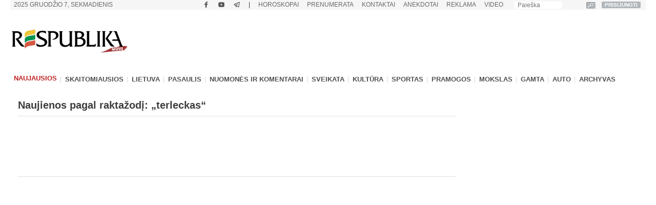

--- FILE ---
content_type: text/html; charset=UTF-8
request_url: https://www.respublika.lt/lt/naujienos/raktazodis/?r=terleckas
body_size: 25337
content:
<!DOCTYPE html>
<html lang="lt" prefix="og: http://ogp.me/ns#">
<head>
  <meta charset="utf-8" />
  <meta http-equiv="Content-Language" content="lt" />  
  <meta name="viewport" content="width=device-width, height=device-height, initial-scale=1, maximum-scale=1, user-scalable=no" />
  <meta name="MobileOptimized" content="320" />
  <meta name="HandheldFriendly" content="true" />
  <meta name="theme-color" content="#ffffff">
  <meta name="msapplication-navbutton-color" content="#ffffff">
  <meta name="apple-touch-fullscreen" content="yes" />
  <meta name="apple-mobile-web-app-capable" content="yes">
  <meta name="apple-mobile-web-app-title" content="Respublika">
  <meta name="apple-mobile-web-app-status-bar-style" content="default">
  <link rel="manifest" href="/manifest.json">
  <base href="/" />
  <link rel="shortcut icon" href="/favicon.ico">
  <link rel="apple-touch-icon" sizes="180x180" href="/favicon-apple-180x180.png">
  <link rel="icon" type="image/png" sizes="16x16" href="/favicon-16x16.png">
  <link rel="icon" type="image/png" sizes="32x32" href="/favicon-32x32.png">
  <link rel="icon" type="image/png" sizes="96x96" href="/favicon-96x96.png">
  <link rel="icon" type="image/png" sizes="192x192" href="/favicon-192x192.png">
  <meta name="google-site-verification" content="1phldfAGsHntZUVhDIMYvxEs9dHIlF23lghWURlzSOM" />
  <meta name="facebook-domain-verification" content="gdhol4jsm42jir89daukumguf4e9mi" />

  <!-- DBlock -->
  <script data-sdk="l/1.1.11" data-cfasync="false" nowprocket src="https://html-load.com/loader.min.js" charset="UTF-8"></script>
  <script nowprocket>(function(){function t(o,e){const r=n();return(t=function(t,n){return r[t-=343]})(o,e)}function n(){const t=["Fallback Failed","8IHyccf","type","width","1638879fZxFNQ","hostname","as_","split","host","title","39yEWlvj","length","https://error-report.com/report","getComputedStyle","onLine","Failed to load script: ","2532887ypOnkL","url","querySelector","data","src","&domain=","recovery","location","20JZplBM","1331694xUymPG","as_modal_loaded","loader_light","outerHTML","message","iframe","Script not found","addEventListener","charCodeAt","width: 100vw; height: 100vh; z-index: 2147483647; position: fixed; left: 0; top: 0;","text","style","href","querySelectorAll","3424505FPPPYR","2186052KDLnQm","height","&error=","POST","createElement","currentScript","write","reload","Cannot find currentScript","setAttribute","&url=","https://","connection","getBoundingClientRect","script","attributes","removeEventListener","8bGOcXx",'/loader.min.js"]',"_fa_","https://report.error-report.com/modal?eventId=","append","38723dzVmzx","searchParams","value","as_index","1029225vfzTuN","display","forEach","remove","contains",'script[src*="//',"appendChild","localStorage","link,style","documentElement","/loader.min.js","concat","toString","map","6XsUvwA","last_bfa_at","VGhlcmUgd2FzIGEgcHJvYmxlbSBsb2FkaW5nIHRoZSBwYWdlLiBQbGVhc2UgY2xpY2sgT0sgdG8gbGVhcm4gbW9yZS4=","textContent","error","close-error-report","now","setItem","btoa","https://report.error-report.com/modal?eventId=&error=Vml0YWwgQVBJIGJsb2NrZWQ%3D&domain=","none","rtt","loader-check","name","https://report.error-report.com/modal?eventId=&error=","6DmVyRR","from","check"];return(n=function(){return t})()}(function(){const o=t,e=n();for(;;)try{if(579828===parseInt(o(362))/1*(parseInt(o(395))/2)+-parseInt(o(366))/3*(-parseInt(o(399))/4)+-parseInt(o(437))/5*(parseInt(o(380))/6)+-parseInt(o(414))/7*(-parseInt(o(357))/8)+-parseInt(o(423))/9+-parseInt(o(422))/10*(parseInt(o(402))/11)+parseInt(o(438))/12*(parseInt(o(408))/13))break;e.push(e.shift())}catch(t){e.push(e.shift())}})(),(()=>{"use strict";const n=t,o=n=>{const o=t;let e=0;for(let t=0,r=n[o(409)];t<r;t++)e=(e<<5)-e+n[o(431)](t),e|=0;return e},e=class{static[n(397)](){const t=n;var e,r;let c=arguments[t(409)]>0&&void 0!==arguments[0]?arguments[0]:t(420),a=!(arguments[t(409)]>1&&void 0!==arguments[1])||arguments[1];const i=Date[t(386)](),s=i-i%864e5,d=s-864e5,l=s+864e5,u=t(404)+o(c+"_"+s),w=t(404)+o(c+"_"+d),m=t(404)+o(c+"_"+l);return u!==w&&u!==m&&w!==m&&!(null!==(e=null!==(r=window[u])&&void 0!==r?r:window[w])&&void 0!==e?e:window[m])&&(a&&(window[u]=!0,window[w]=!0,window[m]=!0),!0)}};function r(o,e){const r=n;try{window[r(373)][r(387)](window[r(421)][r(406)]+r(359)+btoa(r(381)),Date[r(386)]()[r(378)]())}catch(t){}try{!async function(n,o){const e=r;try{if(await async function(){const n=t;try{if(await async function(){const n=t;if(!navigator[n(412)])return!0;try{await fetch(location[n(435)])}catch(t){return!0}return!1}())return!0;try{if(navigator[n(352)][n(391)]>1e3)return!0}catch(t){}return!1}catch(t){return!1}}())return;const r=await async function(n){const o=t;try{const t=new URL(o(410));t[o(363)][o(361)](o(400),o(425)),t[o(363)][o(361)](o(407),""),t[o(363)][o(361)](o(427),n),t[o(363)][o(361)](o(415),location[o(435)]);const e=await fetch(t[o(435)],{method:o(343)});return await e[o(433)]()}catch(t){return o(384)}}(n);document[e(436)](e(374))[e(368)]((t=>{const n=e;t[n(369)](),t[n(383)]=""}));let a=!1;window[e(430)](e(427),(t=>{const n=e;n(424)===t[n(417)]&&(a=!0)}));const i=document[e(344)](e(428));i[e(418)]=e(360)[e(377)](r,e(440))[e(377)](btoa(n),e(419))[e(377)](o,e(350))[e(377)](btoa(location[e(435)])),i[e(349)](e(434),e(432)),document[e(375)][e(372)](i);const s=t=>{const n=e;n(385)===t[n(417)]&&(i[n(369)](),window[n(356)](n(427),s))};window[e(430)](e(427),s);const d=()=>{const t=e,n=i[t(353)]();return t(390)!==window[t(411)](i)[t(367)]&&0!==n[t(401)]&&0!==n[t(439)]};let l=!1;const u=setInterval((()=>{if(!document[e(370)](i))return clearInterval(u);d()||l||(clearInterval(u),l=!0,c(n,o))}),1e3);setTimeout((()=>{a||l||(l=!0,c(n,o))}),3e3)}catch(t){c(n,o)}}(o,e)}catch(t){c(o,e)}}function c(t,o){const e=n;try{const n=atob(e(382));!1!==confirm(n)?location[e(435)]=e(394)[e(377)](btoa(t),e(419))[e(377)](o,e(350))[e(377)](btoa(location[e(435)])):location[e(347)]()}catch(t){location[e(435)]=e(389)[e(377)](o)}}(()=>{const t=n,o=n=>t(413)[t(377)](n);let c="";try{var a,i;null===(a=document[t(345)])||void 0===a||a[t(369)]();const n=null!==(i=function(){const n=t,o=n(365)+window[n(388)](window[n(421)][n(403)]);return window[o]}())&&void 0!==i?i:0;if(!e[t(397)](t(392),!1))return;const s="html-load.com,fb.html-load.com,content-loader.com,fb.content-loader.com"[t(405)](",");c=s[0];const d=document[t(416)](t(371)[t(377)](s[n],t(358)));if(!d)throw new Error(t(429));const l=Array[t(396)](d[t(355)])[t(379)]((n=>({name:n[t(393)],value:n[t(364)]})));if(n+1<s[t(409)])return function(n,o){const e=t,r=e(365)+window[e(388)](window[e(421)][e(403)]);window[r]=o}(0,n+1),void function(n,o){const e=t;var r;const c=document[e(344)](e(354));o[e(368)]((t=>{const n=e;let{name:o,value:r}=t;return c[n(349)](o,r)})),c[e(349)](e(418),e(351)[e(377)](n,e(376))),document[e(346)](c[e(426)]);const a=null===(r=document[e(345)])||void 0===r?void 0:r[e(426)];if(!a)throw new Error(e(348));document[e(346)](a)}(s[n+1],l);r(o(t(398)),c)}catch(n){try{n=n[t(378)]()}catch(t){}r(o(n),c)}})()})();})();</script>

  <!-- Google tag (gtag.js) -->
  <script async src="https://www.googletagmanager.com/gtag/js?id=G-Z992EECCED"></script>
  <script>
  window.dataLayer = window.dataLayer || [];
  function gtag(){dataLayer.push(arguments);}
  gtag('js', new Date());
  gtag('config', 'G-Z992EECCED');
  </script>

    <!-- Webpushr LT -->
  <script>
  document.addEventListener('DOMContentLoaded', function () {
  (function(w,d, s, id) {if(typeof(w.webpushr)!=='undefined') return;w.webpushr=w.webpushr||function(){(w.webpushr.q=w.webpushr.q||[]).push(arguments)};var js, fjs = d.getElementsByTagName(s)[0];js = d.createElement(s); js.id = id;js.async=1;js.src = "https://cdn.webpushr.com/app.min.js";
  fjs.parentNode.appendChild(js);}(window,document, 'script', 'webpushr-jssdk'));
  webpushr('setup',{'key':'BEs-fAkIEN9VvX4Z8VxsROuSJlP6KBQ98h5BlCRq1ZJSsl08jGggT56e8Dw5FBfLlqoy-zBzy7yM729NwwrCWWU' });
  });
  </script>
  <!-- /Webpushr -->  
  <!-- Metadata -->
    <title>Respublika - Naujienų ir žinių portalas</title>
  <meta name="description" content="Naujienos, žinios, žiniasklaida, Lietuvos ir pasaulio įvykiai, politika, nuomonės, verslo, komentarai, kultūra, sužinok sporto naujienas, sveikata, pramogos, mokslas, anekdotai, horoskopai, orai, valiutų kursai, Laisvalaikis, dienraštis, Vakaro Žinios, Respublika, laikraštis, prenumerata, Vilnius. Nepraleisk naujausių ir svarbiausių naujienų!">
  <meta name="keywords" content="respublika,naujienos,vakaro,žinios,zinios,vakarožinios,vakarozinios,dienraštis,dienrastis,naujausios,naujienas,žiniasklaida,ziniasklaida,aktualijos,politika,nuomonės,nuomones,lietuvos,pasaulio,įvykiai,ivykiai,verslo,kultūra,kultura,sportas,sveikata,portalas,redakcija,interviu,komentarai,šiandien,siandien,šiandienos,siandienos,anekdotai,skaitytojų laiškai,skaitytoju laiskai,horoskopai,horoskopas,valiutų kursai,valiutu kursai,vienu sakiniu,prenumerata,pramogos,mokslas,archyvas,respublikos,žinių,ziniu,orai,nusikaltimai,nelaimės,nelaimes,skiltis,verslas,leidiniai,laikraštis,laikrastis,vilnius" />
    <meta property="fb:app_id" content="567121190769958" />
  <meta property="og:site_name" content="Respublika" />
  <meta property="og:type" content="article" />
  <meta property="og:url" content="https://www.respublika.lt/lt/naujienos/raktazodis/?r=terleckas" />
  <meta property="og:title" content="Respublika - Naujienų ir žinių portalas" />
  <meta property="og:description" content="respublika,naujienos,vakaro,žinios,zinios,vakarožinios,vakarozinios,dienraštis,dienrastis,naujausios,naujienas,žiniasklaida,ziniasklaida,aktualijos,politika,nuomonės,nuomones,lietuvos,pasaulio,įvykiai,ivykiai,verslo,kultūra,kultura,sportas,sveikata,portalas,redakcija,interviu,komentarai,šiandien,siandien,šiandienos,siandienos,anekdotai,skaitytojų laiškai,skaitytoju laiskai,horoskopai,horoskopas,valiutų kursai,valiutu kursai,vienu sakiniu,prenumerata,pramogos,mokslas,archyvas,respublikos,žinių,ziniu,orai,nusikaltimai,nelaimės,nelaimes,skiltis,verslas,leidiniai,laikraštis,laikrastis,vilnius" />
  <meta property="og:image" content="https://www.respublika.lt/favicon-192x192.png" />
  <meta property="og:image:type" content="image/jpeg" />
  <meta property="og:image:width" content="192" />
  <meta property="og:image:height" content="192" />
  <meta name="twitter:card" content="summary_large_image" />
  <meta name="twitter:description" content="respublika,naujienos,vakaro,žinios,zinios,vakarožinios,vakarozinios,dienraštis,dienrastis,naujausios,naujienas,žiniasklaida,ziniasklaida,aktualijos,politika,nuomonės,nuomones,lietuvos,pasaulio,įvykiai,ivykiai,verslo,kultūra,kultura,sportas,sveikata,portalas,redakcija,interviu,komentarai,šiandien,siandien,šiandienos,siandienos,anekdotai,skaitytojų laiškai,skaitytoju laiskai,horoskopai,horoskopas,valiutų kursai,valiutu kursai,vienu sakiniu,prenumerata,pramogos,mokslas,archyvas,respublikos,žinių,ziniu,orai,nusikaltimai,nelaimės,nelaimes,skiltis,verslas,leidiniai,laikraštis,laikrastis,vilnius" />
  <meta name="twitter:title" content="Respublika - Naujienų ir žinių portalas" />
  <meta name="twitter:image" content="https://www.respublika.lt/favicon-192x192.png" />
  <meta name="robots" content="noindex, noarchive" />  <!-- /Metadata -->



  <!-- CMP -->
  <script src="/scripts/cmp.js??252" async></script>

  <!-- Quantcast -->
  <!-- <script src="/scripts/quantcast.js?252" async></script> -->

  <!-- Google Ads -->
  <script async="async" src="https://www.googletagservices.com/tag/js/gpt.js"></script>
  <script>
  window.googletag = window.googletag || {cmd: []};
  googletag.cmd.push(function () {
    //if(window.innerWidth >= 1024) {
    //}
    //else {
    //	googletag.defineSlot('/147246189,21919902643/respublika.lt_320x100_sticky_bottom', [[320, 100], [320, 50]],'respublika_lt_320x100_sticky_bottom').addService(googletag.pubads());
    //}
    googletag.pubads().disableInitialLoad();
    googletag.pubads().enableSingleRequest();
    googletag.pubads().collapseEmptyDivs();
	
    googletag.enableServices();
  });
  </script>

  <!-- Setupad -->
  <script src="https://stpd.cloud/saas/6075" async></script>
  <script src="https://stpd.cloud/assets/libraries/inview.min.js?252"></script>
  <script>
  if (window.innerWidth >= 320 && window.innerWidth < 1024){
    window.googletag = window.googletag || {cmd: []}; googletag.cmd.push(function () {
	googletag.pubads().addEventListener("slotOnload", (event) => {
    	    const slot = event.slot;
            if(slot.getAdUnitPath() === '/147246189,21919902643/respublika.lt_interstitial') {
              document.getElementById(slot.getSlotElementId()).getElementsByTagName('iframe')[0].style.maxWidth = '100vw';
            }
        });
    });
    window.googletag = window.googletag || {cmd: []};
    googletag.cmd.push(function() {
	var interstitialSlot = googletag.defineOutOfPageSlot('/147246189,21919902643/respublika.lt_interstitial', googletag.enums.OutOfPageFormat.INTERSTITIAL);
        if (interstitialSlot) interstitialSlot.addService(googletag.pubads());
    	    googletag.pubads().enableSingleRequest();
		    
	    	googletag.enableServices();
            googletag.display(interstitialSlot);
        });
    }
  </script>
  <!-- End Google Ads -->

    
  <!-- Mediaelement -->
  <link rel="stylesheet" type="text/css" href="/libraries/mediaelement/mediaelementplayer.css?252" />
  <link rel="stylesheet" type="text/css" href="/libraries/mediaelement/plugins/quality/fix/quality.min.css?252" />
  <!-- End of Mediaelement -->

  <!-- $pages.itemicon.catalog1 -->
  <link rel="stylesheet" type="text/css" href="/styles/swiper.css?252" />
  <link rel="stylesheet" type="text/css" href="/styles/swiper_custom.css?252" />
  <link rel="stylesheet" type="text/css" href="/styles/style_mobilemenu.css?252" />
  <link rel="stylesheet" type="text/css" href="/styles/style.css?252" />
  <link rel="stylesheet" type="text/css" href="/styles/custom.css?252" />
  <link rel="stylesheet" type="text/css" href="/styles/video-js.css?252" />
  <link rel="stylesheet" type="text/css" href="/styles/style_mobile.css?252" />
    <script>
  
  //if (window.innerWidth > 1080) {
    var head = document.getElementsByTagName('head')[0];
    var s = document.createElement("script");
    s.type = "text/javascript";
    s.src = "/scripts/popup.js?252";
    head.appendChild(s);
   //}
  
  </script>
  <script type="text/javascript" src="/scripts/jquery-1.11.0.min.js?252"></script>
  <script>
  
  if (window.innerWidth > 1080) {
    var head = document.getElementsByTagName('head')[0];
    var s = document.createElement("script");
    s.type = "text/javascript";
    s.src = "/scripts/jquery-ui-1.10.4.custom.min.js?252";
    head.appendChild(s);
   }
  
  </script>
  
  <!-- <script type="text/javascript" src="/scripts/vertiscroll.min.js?252"></script> -->
  
  <script type="text/javascript" src="/scripts/functions.js?252"></script>
  <script>
  
  if (window.innerWidth > 1080) {
    var head = document.getElementsByTagName('head')[0];
    var s = document.createElement("script");
    s.type = "text/javascript";
    s.src = "/scripts/swfobject.js?252";
    head.appendChild(s);
   }
  
  </script>
  
  
  <script>
  
  if (window.innerWidth > 1080) {
    var head = document.getElementsByTagName('head')[0];
    var s = document.createElement("script");
    s.type = "text/javascript";
    s.src = "/scripts/jquery.sticky-kit.min.js?252";
    head.appendChild(s);
   }
  
  </script>

  <!-- <script src="/scripts/jquery.sticky-kit.min.js?252"></script> -->
  <script src="/scripts/jquery.lazy.min.js?252"></script>
  <!-- <script src="/scripts/jquery.lazy.iframe.js?252"></script> -->
  <script src="/scripts/jquery.lazy.ajax.js?252"></script>
  <script type="text/javascript">
  var $jQuery_1_10_1 = jQuery.noConflict(false);
  </script>
  
  <script src="/scripts/swiper.min.js?252"></script>
  
          
  <script defer src="/scripts/device-uuid.js?252" type="text/javascript"></script>
  <script src="https://cdn.browsiprod.com/bootstrap/bootstrap.js" id="browsi-tag" data-pubKey="setupad" data-siteKey="respublika" async></script>

  <!-- Ad blockers -->
  <!-- <script src="https://btloader.com/tag?o=5646025299591168&domain=respublika.lt&upapi=true" async></script> -->
  
  <!-- <script id="optimera-ops" src="https://d15kdpgjg3unno.cloudfront.net/oPS.js?cid=65" data-cid="65"></script> -->  

  <!-- viads -->
  <script type="text/javascript" src="https://player.viads.com/tag/load-111895.js" async charset="UTF-8"></script>

  
</head>
<body>

<!-- mobile menu -->
<div id="menu_mobile" class="menu_mobile" data-nosnippet>
<div class="menu_mobile_button_logo_container">
    <div class="menu_mobile_button_container"><img width="21" height="17" onclick="menu_mobile_open()" class="menu_mobile_button" src="images/menu_mobile_2.png" alt="MENIU" /></div>
    <div style="float: left; width: 55%;"><a href="//www.respublika.lt"><img style="overflow: hidden;" width="132" height="24" class="menu_mobile_logo" src="images/logo_mobile.gif" alt="RESPUBLIKA" /></a></div>
</div>
<div class="menu_mobile_icon_container">
    <div style="float:right;" width="115.25" height="52">
    <!-- <a href="https://prenumerata.respublika.lt/view/login?redirect=portal" style="margin-right: 10px;"><img id="mobile_horo_button" height="49" width="49" style="width: auto; height: 35px; padding: 7px;" src="images/newsuser.jpg" alt="" /></a> -->
    <a href="/lt/naujienos/pramogos/horoskopai" style="margin-right: 10px;"><img id="mobile_horo_button" height="49" width="49" style="width: auto; height: 35px; padding: 7px;" src="images/horoskopas_s09.jpg" alt="Horo" /></a>
    
    <a href="/lt/vienu_sakiniu" style="margin-right: 10px;"><img width="42.91" height="49" style="width: auto; height: 35px; padding: 7px;" src="images/vienu.gif" alt="1Sakiniu" /></a>
    </div>
</div>
<div id="menu_mobile_nav" class="menu_mobile_overlay">
     <div style="float:left;"><span class="menu_mobile_close" onclick="menu_mobile_close()">&times;</span></div>
     <div style="float:right;"><a href="/lt/paieska" style="padding: 4px 10px 4px 10px;"><img src="images/paieska.png" width="36" height="36" style="width: 36px;" alt="" /></a></div>
     <!-- <div style="float:right; width: 100%; padding-bottom: 5%;"><div><div style="text-align: center;"><a href="//www.respublika.lt" style="display:inline; padding:5%; font-size: 200%;">LT</a> | <a href="//ru.respublika.lt" style="display:inline; padding: 5%; font-size: 200%; color:#676767;">RU <span style="text-transform: lowercase;color:red; padding-left: 2px;">naujiena!</span></a></div></div></div> -->
         <div class="menu_mobile_overlay_content" style="float: left;">
        <!-- <ul style="list-style: none;"> -->
	<div id="mobile_menu_login_button">
            <ul style="list-style: none; padding-inline-start: 0px;"> 
            <li>
        	<a href="https://prenumerata.respublika.lt/view/login?redirect=portal" style="font-weight: bold;">PRISIJUNGTI</a>
            </li>
            </ul>
         </div>
         <div id="mobile_menu_profile_button" style="display: none;">
            <ul style="list-style: none; padding-inline-start: 0px;"> 
            <li>
        	<a href="https://prenumerata.respublika.lt/view/myorders" target="_blank" style="font-weight: bold;">MANO PASKYRA</a>
            </li>
            </ul>
         </div>
         <div id="mobile_menu_logout_button" style="display: none;">
            <ul style="list-style: none; padding-inline-start: 0px;"> 
            <li>
        	<a href="https://prenumerata.respublika.lt/?logout=1&redirect=portal" style="color: red; font-weight: bold;">ATSIJUNGTI</a>
            </li>
            </ul>
         </div>

	<div style="border-bottom:3px solid #dfdfdf; margin: 4% 0 4% 0;"></div>
	
         <div>
            <ul style="list-style: none; padding-inline-start: 0px;"> 
            <li>
        	<!-- <a href="https://prenumerata.respublika.lt/view/item?id=27" style="color: red; font-weight: bold;">PORTALO PRENUMERATA</a> -->
            </li>
            </ul>
         </div>

         <div>
            <ul style="list-style: none; padding-inline-start: 0px;"> 
            <li>
        	<a href="/lt/prenumerata/" style="font-weight: bold;">LAIKRAŠČIŲ PRENUMERATA</a>
            </li>
            </ul>
         </div>

	<div style="border-bottom:3px solid #dfdfdf; margin: 4% 0 4% 0;"></div>

         <div>
            <ul style="list-style: none; padding-inline-start: 0px;"> 
            <li>
        	<a class="menu_mobile_link" href="/lt/naujienos/pramogos/horoskopai">HOROSKOPAI</a>
            </li>
            </ul>
         </div>
         <div style="border-bottom:3px solid #dfdfdf; margin: 4% 0 4% 0;"></div>         


         <div>
            <ul style="list-style: none; padding-inline-start: 0px;"> 
            <li>
        	<a class="menu_mobile_link" href="/">PAGRINDINIS</a>
            </li>
            </ul>
         </div>
         <div style="border-bottom:3px solid #dfdfdf; margin: 4% 0 4% 0;"></div>         
         
         
         <div>
            <ul style="list-style: none; padding-inline-start: 0px;"> 
            <li>
        	<a class="menu_mobile_link" href="/lt/naujienos">NAUJAUSIOS</a>
            </li>
            </ul>
         </div>
         <div>
            <ul style="list-style: none; padding-inline-start: 0px;"> 
            <li>
        	<a class="menu_mobile_link" href="/lt/naujienos/skaitomiausios">SKAITOMIAUSIOS</a>
            </li>
            </ul>
         </div>
                 <div>
            <ul style="list-style: none; padding-inline-start: 0px;"> 
            <li>
        	<a class="menu_mobile_link" href="/lt/naujienos/rekomenduojamos">REKOMENDUOJAMOS</a>
            </li>
            </ul>
         </div>
                 <div style="border-bottom:3px solid #dfdfdf; margin: 4% 0 4% 0;"></div>
                                                             
          <div id="menu_2_1_inactive_mobile"   data-nosnippet>
            <ul style="list-style: none; padding-inline-start: 0px;"> 
            <li>
        	<a href="/lt/naujienos/lietuva/">LIETUVA</a>
            </li>
            </ul>
          </div>
                                   
          <div id="menu_2_13_inactive_mobile"   data-nosnippet>
            <ul style="list-style: none; padding-inline-start: 0px;"> 
            <li>
        	<a href="/lt/naujienos/pasaulis/">PASAULIS</a>
            </li>
            </ul>
          </div>
                                   
          <div id="menu_2_74458_inactive_mobile"   data-nosnippet>
            <ul style="list-style: none; padding-inline-start: 0px;"> 
            <li>
        	<a href="/lt/naujienos/nuomones_ir_komentarai/">NUOMONĖS IR KOMENTARAI</a>
            </li>
            </ul>
          </div>
                                   
          <div id="menu_2_86441303_inactive_mobile"   data-nosnippet>
            <ul style="list-style: none; padding-inline-start: 0px;"> 
            <li>
        	<a href="/lt/naujienos/sveikata/">SVEIKATA</a>
            </li>
            </ul>
          </div>
                                   
          <div id="menu_2_7298_inactive_mobile"   data-nosnippet>
            <ul style="list-style: none; padding-inline-start: 0px;"> 
            <li>
        	<a href="/lt/naujienos/kultura/">KULTŪRA</a>
            </li>
            </ul>
          </div>
                                   
          <div id="menu_2_17_inactive_mobile"   data-nosnippet>
            <ul style="list-style: none; padding-inline-start: 0px;"> 
            <li>
        	<a href="/lt/naujienos/sportas/">SPORTAS</a>
            </li>
            </ul>
          </div>
                                   
          <div id="menu_2_21_inactive_mobile"   data-nosnippet>
            <ul style="list-style: none; padding-inline-start: 0px;"> 
            <li>
        	<a href="/lt/naujienos/pramogos/">PRAMOGOS</a>
            </li>
            </ul>
          </div>
                                   
          <div id="menu_2_161530_inactive_mobile"   data-nosnippet>
            <ul style="list-style: none; padding-inline-start: 0px;"> 
            <li>
        	<a href="/lt/naujienos/mokslas/">MOKSLAS</a>
            </li>
            </ul>
          </div>
                                   
          <div id="menu_2_87228272_inactive_mobile"   data-nosnippet>
            <ul style="list-style: none; padding-inline-start: 0px;"> 
            <li>
        	<a href="/lt/naujienos/gamta/">GAMTA</a>
            </li>
            </ul>
          </div>
                                   
          <div id="menu_2_86441301_inactive_mobile"   data-nosnippet>
            <ul style="list-style: none; padding-inline-start: 0px;"> 
            <li>
        	<a href="/lt/naujienos/auto/">AUTO</a>
            </li>
            </ul>
          </div>
                                          
        <div style="border-bottom:3px solid #dfdfdf; margin: 4% 0 4% 0;"></div>
        <div>
            <ul style="list-style: none; padding-inline-start: 0px;"> 
            <li>
        	<a href="/lt/anekdotai/">ANEKDOTAI</a>
            </li>
            </ul>
         </div>
         
         <div>
            <ul style="list-style: none; padding-inline-start: 0px;"> 
            <li>
        	<!-- <a href="/lt/horoscopes/">HOROSKOPAI</a> -->
        	<a href="/lt/naujienos/pramogos/horoskopai/">HOROSKOPAI</a>
            </li>
            </ul>
         </div>
         
         <div>
            <ul style="list-style: none; padding-inline-start: 0px;"> 
            <li>
        	<!-- <a href="/lt/horoscopes/">HOROSKOPAI</a> -->
        	<a href="/lt/naujienos/pramogos/receptai/">RECEPTAI</a>
            </li>
            </ul>
         </div>

	<div style="border-bottom:3px solid #dfdfdf; margin: 4% 0 4% 0;"></div>
         <div>
            <ul style="list-style: none; padding-inline-start: 0px;"> 
            <li>
        	<a href="/lt/video/respublikalt_video/">VIDEO</a>
            </li>
            </ul>
         </div>
        
	<div style="border-bottom:3px solid #dfdfdf; margin: 4% 0 4% 0;"></div>


        <div>
            <ul style="list-style: none; padding-inline-start: 0px;"> 
            <li>
        	<a href="/lt/paieska/?key=&amp;local=true">ARCHYVAS</a>
            </li>
            </ul>
         </div>
         
	<div style="border-bottom:3px solid #dfdfdf; margin: 4% 0 4% 0;"></div>
         
         <div>
            <ul style="list-style: none; padding-inline-start: 0px;"> 
            <li>
        	<a href="/lt/reklama/">REKLAMA</a>
            </li>
            </ul>
         </div>
	 <div>
            <ul style="list-style: none; padding-inline-start: 0px;"> 
            <li>
        	<a href="/lt/kontaktai/">KONTAKTAI</a>
            </li>
            </ul>
         </div>
         
        <!-- </ul> -->
       </div>
   </div>
</div>
<!-- /mobile menu -->
  <div class="main_top_banner_mobile_container"  data-nosnippet>
    <!-- respublika.lt_320x100_mobile_top -->
    <!-- <div id="respublika.lt_320x100_mobile_top" class="lazy-banner-mobile" data-loader="ajax" data-src="ajax.php?bannergpt=40"></div> -->
      </div>
  <div id="main_block">
<!--        <div id="cookies_bar" class="menu_block" style="background:#f0f0f0;height:43px; display:none;"> -->
<!--            <div style="width: 100%; margin: auto;"> -->
<!--                <div style="float:left; width:89%"> -->
<!--                    <p style="padding-left:30px; margin-top:5px; margin-bottom:8px; color:grey;">Informuojame, kad šioje svetainėje naudojami slapukai (angl. cookies). Sutikdami, paspauskite mygtuką SUTINKU naršykite toliau. Savo duotą sutikimą bet kada galėsite atšaukti pakeisdami savo interneto naršyklės nustatymus ir ištrindami įrašytus slapukus. <a href="/lt/asmens-duomenu-tvarkymo-politika/" style="color:#B73537"><b>Asmens duomenų tvarkymo politika</b></a>.</p> -->
<!--                </div> -->
<!--	        <div style="float:right; width:10%;"> -->
<!--                    <a class="cookies_button" onclick="acceptCookies();">SUTINKU</a> -->
<!--                </div> -->
<!--            </div> -->
<!--        </div> -->
<!--        <script type="text/javascript"> -->
	
<!--	    jQuery(document).ready(function(){ -->
<!--		if (!getCookie('cookies_accepted')){ -->
<!--		    document.getElementById("cookies_bar").style.display = ""; -->
<!--		} -->
<!--            }); -->
	
<!--	</script> -->
      <div class="menu_block" style="background:#f6f6f6;height:19px;" data-nosnippet>
      <div id="date_block">
          <form name="searchas" style="margin: 0pt; padding: 0pt;" action="/lt/paieska/">
            <table cellspacing="0" cellpadding="0">
              <tbody><tr>
                <td width="140"><input type="text" placeholder="Paieška" class="search_block" value="" name="key"/><input type="hidden" name="google" value="true"></td>
                <td width="25" style="height: 20px !important;"><input type="image" src="images/search_btn.gif" style="border: 0px; padding: 0px; margin: 3px; width: auto; height:13px;" alt="paieška" /></td>
		<td width="25"><a id="desktop_menu_login_button" href="https://prenumerata.respublika.lt/view/login?redirect=portal">PRISIJUNGTI</a><a id="desktop_menu_logout_button" href="https://prenumerata.respublika.lt/?logout=1&redirect=portal">ATSIJUNGTI</a></td>
              </tr>
            </tbody></table>
          </form>
        </div>
        <ul id="top_menu_1" style="padding: 0px 15px 0px 6px;">
        <li id="desktop_menu_profile_button"><a href="https://prenumerata.respublika.lt/view/myorders" target="_blank"><b>MANO PASKYRA</b></a></li>
        <li id="desktop_menu_profile_button_separator">|</li>
        <li><a href="https://www.facebook.com/respublika.lt" title="Facebook" target="_blank" class="menu_1"><img class="menu_1_social_svg" src="/images/facebook.svg" alt="Facebook" width="14" height="14" /></a></li>
                <li><a href="https://www.youtube.com/channel/UC0kOT3ekMCtthR8NImf-8pQ" title="Youtube" target="_blank" class="menu_1"><img class="menu_1_social_svg" src="/images/youtube.svg" alt="Youtube" width="14" height="14" /></a></li>
        <li><a href="https://t.me/respublikalt" title="Telegram" target="_blank" class="menu_1"><img class="menu_1_social_svg" src="/images/telegram.svg" alt="Telegram" width="14" height="14" /></a></li>
                <li>|</li>
        <!-- <li><a href="//www.respublika.lt" class="menu_1">LT</a></li> -->
        <!-- <li>|</li> -->
        <!-- <li><a href="//ru.respublika.lt" class="menu_1" style="font-weight: bold;">RU <span style="text-transform: lowercase;color: #e30444;">naujiena!</span></a></li> -->
        <!-- <li>|</li> -->
        <!-- <li><a href="/lt/horoscopes/" class="menu_1">Horoskopai</a></li> -->
        <li><a href="/lt/naujienos/pramogos/horoskopai" class="menu_1">Horoskopai</a></li>
                              <li><a href="/lt/prenumerata/" class="menu_1" >Prenumerata</a></li> 
                                        <li><a href="/lt/kontaktai/" class="menu_1" >Kontaktai</a></li> 
                                        <li><a href="/lt/anekdotai/" class="menu_1" >Anekdotai</a></li> 
                                        <li><a href="/lt/reklama/" class="menu_1" >Reklama</a></li> 
                                        <li><a href="/lt/video/" class="menu_1" >Video</a></li> 
                    
        </ul>
	<div style="padding:2px; text-transform:uppercase; font-size:12px; color:#676767; margin-left:5px;">2025 gruodžio 7, sekmadienis</div>
      </div>
    <div id="header_block" style="position:relative;z-index:2" data-nosnippet>
      <div class="logo_block" style="display: table;"><div style="display: table-cell; vertical-align: middle;"><a href="//www.respublika.lt" title="respublika.lt"><img src="images/logo3a.png" alt="respublika.lt" style="border:0; width:230px;" width="230" height="74" /></a></div>
</div>

      <!-- respublika.lt_728x90_top -->
      <div class="banner_top_block" style="position: relative; z-index: 2; " data-nosnippet>
      <div class="desktop_banner" style="padding: 0px !important;">
                  	        		<div id="respublika.lt_728x90_top"><script>
if (window.innerWidth >= 1024){
window.googletag = window.googletag || {cmd: []};
googletag.cmd.push(function() {
googletag.defineSlot('/147246189,21919902643/respublika.lt_728x90_top', [[728, 90], [750, 100]], 'respublika.lt_728x90_top').addService(googletag.pubads());
googletag.display('respublika.lt_728x90_top');
stpd.initializeAdUnit('respublika.lt_728x90_top')
});
}
</script>
</div>
                                   </div>
      </div>


          <input type="hidden" id="current_menu_3" value="0" />
            <ul id="top_menu_2" class="top_menu_2_first">
                
              <div id="menu_2_-2_active"  data-nosnippet>
            <li class="active_2">
              <ul>
                <li class="active_left_2"> </li>
                <li class="active_center_2">
                            	    <a href="/lt/naujienos/">Naujausios</a>
            	            	</li>
                <li class="active_right_2"> </li>
              </ul>
            </li>
          </div>
          <div id="menu_2_-2_inactive"  style="display: none;" data-nosnippet>
            <li onmouseover="displayMenu3(-2);" >
                    	<a href="/lt/naujienos/">Naujausios</a>
                        </li>
          </div>
                    
              <div id="menu_2_36_active" style="display: none;" data-nosnippet>
            <li class="active_2">
              <ul>
                <li class="active_left_2"> </li>
                <li class="active_center_2">
                            	    <a href="lt/naujienos/skaitomiausios/,skaitomiausios.1">Skaitomiausios</a>
            	            	</li>
                <li class="active_right_2"> </li>
              </ul>
            </li>
          </div>
          <div id="menu_2_36_inactive"   data-nosnippet>
            <li onmouseover="displayMenu3(36);" >
                    	<a href="lt/naujienos/skaitomiausios/,skaitomiausios.1">Skaitomiausios</a>
                        </li>
          </div>
                    
              <div id="menu_2_1_active" style="display: none;" data-nosnippet>
            <li class="active_2">
              <ul>
                <li class="active_left_2"> </li>
                <li class="active_center_2">
                            	    <a href="/lt/naujienos/lietuva/">Lietuva</a>
            	            	</li>
                <li class="active_right_2"> </li>
              </ul>
            </li>
          </div>
          <div id="menu_2_1_inactive"   data-nosnippet>
            <li onmouseover="displayMenu3(1);" >
                    	<a href="/lt/naujienos/lietuva/">Lietuva</a>
                        </li>
          </div>
                    
              <div id="menu_2_13_active" style="display: none;" data-nosnippet>
            <li class="active_2">
              <ul>
                <li class="active_left_2"> </li>
                <li class="active_center_2">
                            	    <a href="/lt/naujienos/pasaulis/">Pasaulis</a>
            	            	</li>
                <li class="active_right_2"> </li>
              </ul>
            </li>
          </div>
          <div id="menu_2_13_inactive"   data-nosnippet>
            <li onmouseover="displayMenu3(13);" >
                    	<a href="/lt/naujienos/pasaulis/">Pasaulis</a>
                        </li>
          </div>
                    
              <div id="menu_2_74458_active" style="display: none;" data-nosnippet>
            <li class="active_2">
              <ul>
                <li class="active_left_2"> </li>
                <li class="active_center_2">
                            	    <a href="/lt/naujienos/nuomones_ir_komentarai/">Nuomonės ir komentarai</a>
            	            	</li>
                <li class="active_right_2"> </li>
              </ul>
            </li>
          </div>
          <div id="menu_2_74458_inactive"   data-nosnippet>
            <li onmouseover="displayMenu3(74458);" >
                    	<a href="/lt/naujienos/nuomones_ir_komentarai/">Nuomonės ir komentarai</a>
                        </li>
          </div>
                    
              <div id="menu_2_86441303_active" style="display: none;" data-nosnippet>
            <li class="active_2">
              <ul>
                <li class="active_left_2"> </li>
                <li class="active_center_2">
                            	    <a href="/lt/naujienos/sveikata/">Sveikata</a>
            	            	</li>
                <li class="active_right_2"> </li>
              </ul>
            </li>
          </div>
          <div id="menu_2_86441303_inactive"   data-nosnippet>
            <li onmouseover="displayMenu3(86441303);" >
                    	<a href="/lt/naujienos/sveikata/">Sveikata</a>
                        </li>
          </div>
                    
              <div id="menu_2_7298_active" style="display: none;" data-nosnippet>
            <li class="active_2">
              <ul>
                <li class="active_left_2"> </li>
                <li class="active_center_2">
                            	    <a href="/lt/naujienos/kultura/">Kultūra</a>
            	            	</li>
                <li class="active_right_2"> </li>
              </ul>
            </li>
          </div>
          <div id="menu_2_7298_inactive"   data-nosnippet>
            <li onmouseover="displayMenu3(7298);" >
                    	<a href="/lt/naujienos/kultura/">Kultūra</a>
                        </li>
          </div>
                    
              <div id="menu_2_17_active" style="display: none;" data-nosnippet>
            <li class="active_2">
              <ul>
                <li class="active_left_2"> </li>
                <li class="active_center_2">
                            	    <a href="/lt/naujienos/sportas/">Sportas</a>
            	            	</li>
                <li class="active_right_2"> </li>
              </ul>
            </li>
          </div>
          <div id="menu_2_17_inactive"   data-nosnippet>
            <li onmouseover="displayMenu3(17);" >
                    	<a href="/lt/naujienos/sportas/">Sportas</a>
                        </li>
          </div>
                    
              <div id="menu_2_21_active" style="display: none;" data-nosnippet>
            <li class="active_2">
              <ul>
                <li class="active_left_2"> </li>
                <li class="active_center_2">
                            	    <a href="/lt/naujienos/pramogos/">Pramogos</a>
            	            	</li>
                <li class="active_right_2"> </li>
              </ul>
            </li>
          </div>
          <div id="menu_2_21_inactive"   data-nosnippet>
            <li onmouseover="displayMenu3(21);" >
                    	<a href="/lt/naujienos/pramogos/">Pramogos</a>
                        </li>
          </div>
                    
              <div id="menu_2_161530_active" style="display: none;" data-nosnippet>
            <li class="active_2">
              <ul>
                <li class="active_left_2"> </li>
                <li class="active_center_2">
                            	    <a href="/lt/naujienos/mokslas/">Mokslas</a>
            	            	</li>
                <li class="active_right_2"> </li>
              </ul>
            </li>
          </div>
          <div id="menu_2_161530_inactive"   data-nosnippet>
            <li onmouseover="displayMenu3(161530);" >
                    	<a href="/lt/naujienos/mokslas/">Mokslas</a>
                        </li>
          </div>
                    
              <div id="menu_2_87228272_active" style="display: none;" data-nosnippet>
            <li class="active_2">
              <ul>
                <li class="active_left_2"> </li>
                <li class="active_center_2">
                            	    <a href="/lt/naujienos/gamta/">Gamta</a>
            	            	</li>
                <li class="active_right_2"> </li>
              </ul>
            </li>
          </div>
          <div id="menu_2_87228272_inactive"   data-nosnippet>
            <li onmouseover="displayMenu3(87228272);" >
                    	<a href="/lt/naujienos/gamta/">Gamta</a>
                        </li>
          </div>
                    
              <div id="menu_2_86441301_active" style="display: none;" data-nosnippet>
            <li class="active_2">
              <ul>
                <li class="active_left_2"> </li>
                <li class="active_center_2">
                            	    <a href="/lt/naujienos/auto/">Auto</a>
            	            	</li>
                <li class="active_right_2"> </li>
              </ul>
            </li>
          </div>
          <div id="menu_2_86441301_inactive"   data-nosnippet>
            <li onmouseover="displayMenu3(86441301);" >
                    	<a href="/lt/naujienos/auto/">Auto</a>
                        </li>
          </div>
                    
              <div id="menu_2_-1_active" style="display: none;" data-nosnippet>
            <li class="active_2 last">
              <ul>
                <li class="active_left_2"> </li>
                <li class="active_center_2">
                            	    <a href="lt/naujienos/,archyvas.1">Archyvas</a>
            	            	</li>
                <li class="active_right_2"> </li>
              </ul>
            </li>
          </div>
          <div id="menu_2_-1_inactive"   data-nosnippet>
            <li class="last" onmouseover="displayMenu3(-1);" >
                    	<a href="lt/naujienos/,archyvas.1">Archyvas</a>
                        </li>
          </div>
                  </ul>
            
     
      
              <div id="empty_3">
    <!--      <div id="top_menu_2_expanded_block"> -->
    <!--        <ul id="top_menu_2_expanded"> -->
    <!--        </ul> -->
    <!--      </div>  -->
        </div>
            
              <div id="menu_3_-2" style="display: none;">
            <div id="top_menu_2_expanded_block">
              <ul id="top_menu_2_expanded">
              </ul>
            </div>
        </div>
        
         
          <div id="menu_3_1" style="display: none;" data-nosnippet>
            <div id="top_menu_2_expanded_block">
              <ul id="top_menu_2_expanded">
                              <li><a style="font-size: 14px;" href="/lt/naujienos/lietuva/lietuvos_politika/">Lietuvos politika</a></li> 
                              <li><a style="font-size: 14px;" href="/lt/naujienos/lietuva/kitos-lietuvos-zinios/">Kitos Lietuvos žinios</a></li> 
                              <li><a style="font-size: 14px;" href="/lt/naujienos/lietuva/verslas/">Verslas</a></li> 
                              <li><a style="font-size: 14px;" href="/lt/naujienos/lietuva/nusikaltimai_ir_nelaimes/">Nusikaltimai ir nelaimės</a></li> 
                              <li><a style="font-size: 14px;" href="/lt/naujienos/lietuva/ziniasklaida/">Žiniasklaida</a></li> 
                              <li><a style="font-size: 14px;" href="/lt/naujienos/lietuva/snoro_nacionalizavimo_kronika/">"Snoro" nacionalizavimo kronika</a></li> 
                            </ul>
            </div>
          </div>
         
          <div id="menu_3_13" style="display: none;" data-nosnippet>
            <div id="top_menu_2_expanded_block">
              <ul id="top_menu_2_expanded">
                              <li><a style="font-size: 14px;" href="/lt/naujienos/pasaulis/pasaulio_politika/">Pasaulio politika</a></li> 
                              <li><a style="font-size: 14px;" href="/lt/naujienos/pasaulis/kitos_pasaulio_naujienos/">Kitos pasaulio naujienos</a></li> 
                              <li><a style="font-size: 14px;" href="/lt/naujienos/pasaulis/nusikaltimai_ir_nelaimes/">Nusikaltimai ir nelaimės</a></li> 
                            </ul>
            </div>
          </div>
         
          <div id="menu_3_74458" style="display: none;" data-nosnippet>
            <div id="top_menu_2_expanded_block">
              <ul id="top_menu_2_expanded">
                              <li><a style="font-size: 14px;" href="/lt/naujienos/nuomones_ir_komentarai/vakaro-ziniu-redakcijos-skiltis/">„Vakaro žinių" redakcijos skiltis</a></li> 
                              <li><a style="font-size: 14px;" href="/lt/naujienos/nuomones_ir_komentarai/isklausyk-respublika/">Išklausyk, Respublika</a></li> 
                              <li><a style="font-size: 14px;" href="/lt/naujienos/nuomones_ir_komentarai/skaitytoju_laiskai/">Skaitytojų laiškai</a></li> 
                            </ul>
            </div>
          </div>
         
          <div id="menu_3_86441303" style="display: none;" data-nosnippet>
            <div id="top_menu_2_expanded_block">
              <ul id="top_menu_2_expanded">
                              <li><a style="font-size: 14px;" href="/lt/naujienos/sveikata/sveikata/">Sveikata</a></li> 
                            </ul>
            </div>
          </div>
         
          <div id="menu_3_7298" style="display: none;" data-nosnippet>
            <div id="top_menu_2_expanded_block">
              <ul id="top_menu_2_expanded">
                              <li><a style="font-size: 14px;" href="/lt/naujienos/kultura/interviu/">Interviu</a></li> 
                              <li><a style="font-size: 14px;" href="/lt/naujienos/kultura/kulturos_naujienos/">Kultūros naujienos</a></li> 
                              <li><a style="font-size: 14px;" href="/lt/naujienos/kultura/portretai/">Portretai</a></li> 
                            </ul>
            </div>
          </div>
         
          <div id="menu_3_17" style="display: none;" data-nosnippet>
            <div id="top_menu_2_expanded_block">
              <ul id="top_menu_2_expanded">
                              <li><a style="font-size: 14px;" href="/lt/naujienos/sportas/krepsinis/">Krepšinis</a></li> 
                              <li><a style="font-size: 14px;" href="/lt/naujienos/sportas/futbolas/">Futbolas</a></li> 
                              <li><a style="font-size: 14px;" href="/lt/naujienos/sportas/kitos_sporto_sakos/">Kitos sporto šakos</a></li> 
                              <li><a style="font-size: 14px;" href="/lt/naujienos/sportas/olimpines-zaidynes-2024/">Olimpinės žaidynės 2024</a></li> 
                            </ul>
            </div>
          </div>
         
          <div id="menu_3_21" style="display: none;" data-nosnippet>
            <div id="top_menu_2_expanded_block">
              <ul id="top_menu_2_expanded">
                              <li><a style="font-size: 14px;" href="/lt/naujienos/pramogos/kinas_muzika_tv/">Kinas, muzika, TV</a></li> 
                              <li><a style="font-size: 14px;" href="/lt/naujienos/pramogos/zvaigzdes_ir_zmones/">Žvaigždės ir žmonės</a></li> 
                              <li><a style="font-size: 14px;" href="/lt/naujienos/pramogos/idomybes/">Įdomybės</a></li> 
                              <li><a style="font-size: 14px;" href="/lt/naujienos/pramogos/naudingi_patarimai/">Naudingi patarimai</a></li> 
                              <li><a style="font-size: 14px;" href="/lt/naujienos/pramogos/grozis_ir_stilius/">Grožis ir stilius</a></li> 
                              <li><a style="font-size: 14px;" href="/lt/naujienos/pramogos/receptai/">Receptai</a></li> 
                              <li><a style="font-size: 14px;" href="/lt/naujienos/pramogos/horoskopai/">Horoskopai</a></li> 
                            </ul>
            </div>
          </div>
         
          <div id="menu_3_161530" style="display: none;" data-nosnippet>
            <div id="top_menu_2_expanded_block">
              <ul id="top_menu_2_expanded">
                              <li><a style="font-size: 14px;" href="/lt/naujienos/mokslas/mokslas/">Mokslas</a></li> 
                            </ul>
            </div>
          </div>
         
          <div id="menu_3_87228272" style="display: none;" data-nosnippet>
            <div id="top_menu_2_expanded_block">
              <ul id="top_menu_2_expanded">
                              <li><a style="font-size: 14px;" href="/lt/naujienos/gamta/gamta/">Gamta</a></li> 
                            </ul>
            </div>
          </div>
         
          <div id="menu_3_86441301" style="display: none;" data-nosnippet>
            <div id="top_menu_2_expanded_block">
              <ul id="top_menu_2_expanded">
                              <li><a style="font-size: 14px;" href="/lt/naujienos/auto/auto/">Auto</a></li> 
                            </ul>
            </div>
          </div>
                
        <div id="menu_3_-1" style="display: none;">
            <div id="top_menu_2_expanded_block">
              <ul id="top_menu_2_expanded">
              </ul>
            </div>
        </div>
            
     
      
    </div>
        <div id="content_block">
            <!-- CONTENT LEFT BEGIN -->
      <div id="content_left_block" class="newest_news_container">
        <table cellpadding="0" cellspacing="0">
          <tr>
            <td class="td_padb">
              <!-- BLOKAS 712px START -->
              <div class="block_712 block_712_top_bg">
                <div class="block_712_content block_712_content_mobile">
                  <div class="block_header" style="word-break: break-word; ">
                    <img src="images/vz24.gif" class="vz24" alt="vz24" />
                    <h1 class="h1_620" style="width: 72%;"><a class="block_title">Naujienos pagal raktažodį: „terleckas“</a></h1>
                  </div>
		    <div class="block_712_left" style="width:100%; border-top:1px solid #dfdfdf; padding-left:0px; border-bottom: 1px solid rgb(223, 223, 223); padding-top: 4%; padding-bottom: 4%;">
                    <ul class="news_block_list newest"><br> 
		    		                        </ul>
		    </div>                                                                                                        
		                                                          
    		    <div class="mobile_banner" style="float:left; width: 100%; padding-top: 3%;"><iframe class="lazy-banner-mobile" data-src="ajax.php?banner=49" FRAMEBORDER="0" SCROLLING="no" MARGINHEIGHT="0" MARGINWIDTH="0" ALLOWTRANSPARENCY="true" style="display:block;height:0px; margin: 0 auto;"></iframe></div>
    		    
    		<br /><br />
                <div class="block_712_bottom_bg" style="width:712px;"><img src="images/s.gif" class="spacer" alt="" /></div>
              </div>
              <!-- BLOKAS 712px END -->
            </td>
          </tr>
        </table>

      </div>
      <!-- CONTENT LEFT END -->
      
      
      
        <script type="text/javascript">
          function __(id) {
            return document.getElementById(id);
          }
          
          function sizeBlocks() {
            var index = 1;
            
            while ( __('bl_' + index) && __('br_' + index)) {
              bl_h = __('bl_' + index).offsetHeight;
              br_h = __('br_' + index).offsetHeight;
              
              if (bl_h > br_h) {
                __('br_' + index).style.height = bl_h - 14 + 'px';
              } else {
                __('bl_' + index).style.height = br_h - 14 + 'px'; 
              }
              index++;
            }
          }
          
          if(navigator.appName=='Microsoft Internet Explorer')
          {
            if (navigator.appVersion.indexOf('MSIE 6.0') == -1) {
              Event.observe(window, 'load', function() { sizeBlocks() }); 
            }
          } else {
            Event.observe(window, 'load', function() { sizeBlocks() });
          }
        </script>
                    <!-- CONTENT RIGHT BEGIN-->
      <div id="content_right_block" data-nosnippet>
        <table id="content_right_block_table" cellpadding="0" cellspacing="0" width="264" style="empty-cells: hide; padding-top: 37px;">
        	
          <tr>
            <td class="td_padb">
    	    <!-- respublika.lt_300x600_0 -->
    	    <!-- <div class="desktop_banner" style="text-align: unset; padding-top: 5.5%;"><a target="_blank" href="https://www.rinkejopuslapis.lt/iniciatyvos/-/iniciatyvos/46798"><img style="width:300px;height:100px;" src="/images/tautos_referendumas.png" /></a></div> -->
    	    <!-- <div class="desktop_banner" style="text-align: unset; padding-top: 5.5%;"><div id="respublika.lt_300x600_0"><a target="_blank" href="https://www.rinkejopuslapis.lt/iniciatyvos/-/iniciatyvos/46798"><img style="width:300px;height:100px;" src="/images/tautos_referendumas.png" /></a></div></div> wtf -->
    	            	                                                                                           
    	            </td>
              	
          <tr>
            <td class="td_padb">
    	    <!-- respublika.lt_300x600_1 -->
    	            	        	<div class="banner_sticky_container" id="banner_sticky_container_1"><div class="banner_sticky">
        	    <div class="desktop_banner"><div id="respublika.lt_300x600_1"><script>
if (window.innerWidth >= 1024){
window.googletag = window.googletag || {cmd: []};
googletag.cmd.push(function() {
googletag.defineSlot('/147246189,21919902643/respublika.lt_300x600_1', [[300, 600], [300, 250]], 'respublika.lt_300x600_1').addService(googletag.pubads());
googletag.display('respublika.lt_300x600_1');
stpd.initializeAdUnit('respublika.lt_300x600_1')
});
}
</script></div></div></div>
        	</div>
        	                                                                                           
    	                </td>
          </tr>
          <tr>
            <td class="td_padb">
		<!-- respublika.lt_300x600_2 -->
        	<div class="banner_sticky_container" id="banner_sticky_container_2"><div class="banner_sticky">
            		<div class="desktop_banner"><div id="respublika.lt_300x600_2" class="lazy-banner" data-loader="ajax" data-src="ajax.php?bannergpt=3"></div></div></div>
        	</div>
            </td>
          </tr>
          <tr>
            <td class="td_padb">
		<!-- respublika.lt_300x600_3 -->
		<div class="banner_sticky_container" id="banner_sticky_container_3"><div class="banner_sticky">
            	    <div class="desktop_banner"><div id="respublika.lt_300x600_3" class="lazy-banner" data-loader="ajax" data-src="ajax.php?bannergpt=4"></div></div></div>
        	</div>
            </td>
          </tr>
          <tr>
            <td class="td_padb">
		<!-- respublika.lt_300x600_4 -->
		<div class="banner_sticky_container" id="banner_sticky_container_4"><div class="banner_sticky">
            	    <div class="desktop_banner"><div id="respublika.lt_300x600_4" class="lazy-banner" data-loader="ajax" data-src="ajax.php?bannergpt=5"></div></div></div>
        	</div>
            </td>
          </tr>

                    <!-- dienos klausimas -->
          <tr>
  <td class="td_padb">
    <div class="block_264 block_264_top_bg6">
	<h2 style="padding-left:10px; padding-top:10px;"><span class="block_title">Dienos klausimas</span></h2>
      <div class="block_264_content" style="margin-left: 25px;">
        <div class="block_header">
        </div>
    <div id="poll2_84661127" style="float: left;">
        <h2 class="dq_title">Ar dažnai lankotės kultūros renginiuose (koncertuose, spektakliuose, parodose)?</h2>
        <form action="/" method="post" style="float: left; margin: 0; padding: 0" id="poll-form2">
          <table cellpadding="0" cellspacing="0" style="float: left; width: 239px;">
                        <tr>
              <td class="vote_td" width="24"><input type="radio" name="poll2" id="check01" value="84661128" /></td>
              <td class="vote_td"><label for="check01">Taip</label></td>
            </tr>
                        <tr>
              <td class="vote_td" width="24"><input type="radio" name="poll2" id="check02" value="84661129" /></td>
              <td class="vote_td"><label for="check02">Kartais</label></td>
            </tr>
                        <tr>
              <td class="vote_td" width="24"><input type="radio" name="poll2" id="check03" value="84661130" /></td>
              <td class="vote_td"><label for="check03">Labai retai</label></td>
            </tr>
                        <tr>
              <td class="vote_td" width="24"><input type="radio" name="poll2" id="check04" value="84661131" /></td>
              <td class="vote_td"><label for="check04">Visiškai nesilankau</label></td>
            </tr>
                      </table>
        </form>
        <a href="#" onclick="$jQuery_1_10_1('#poll-form2').submit(); setCookie('poll_dienos', '84661127', '7'); return false;" title="balsuoti"><img src="images/btn_vote.gif" class="btn_vote_dq" width="93" height="32" alt="balsuoti" /></a>
        <a href="/lt/apklausa/,filter.5" title="rezultatai"><img src="images/btn_result.gif"  class="btn_result_dq" width="103" height="32" alt="rezultatai" /></a>
    </div>
    <div id="poll2_voted_84661127" style="display: none; float: left;">
        <h2 class="dq_title">Jūs jau balsavote. Galite peržiūrėti rezultatus.</h2>
        <a href="/lt/apklausa/,filter.5" title="rezultatai"><img src="images/btn_result.gif"  class="btn_result_dq" width="103" height="32" alt="rezultatai" /></a>     
      </div>
    </div>      
      <div class="block_264_bottom_bg" style="padding-bottom: 25px;"><img src="images/s.gif" class="spacer" alt="" /></div>
    </div>
  </td>
</tr>
<script>
if (getCookie('poll_dienos') == 84661127)
{
    document.getElementById("poll2_84661127").style.display = "none";
    document.getElementById("poll2_voted_84661127").style.display = "block";
}

</script>
          
          <!-- end dienos klausimas -->

	  	            <!-- apklausa -->
          <tr>
  <td class="td_padb">
    <div class="block_264 block_264_top_bg6">
	<h2 style="padding-left:10px;padding-top:10px;"><span class="block_title">Apklausa</span></h2>
      <div class="block_264_content" style="margin-left: 25px;">
        <div class="block_header">
        </div>
    <div id="poll_84661065" style="float: left;">
        <h2 class="dq_title">Ar esate patenkintas savo gyvenimu?</h2>
        <form action="/" method="post" style="float: left; margin: 0; padding: 0" id="poll-form">
          <table cellpadding="0" cellspacing="0" style="float: left; width: 239px;">
                        <tr>
              <td class="vote_td" width="24"><input type="radio" name="poll" id="check01" value="84661066" /></td>
              <td class="vote_td"><label for="check01">Taip</label></td>
            </tr>
                        <tr>
              <td class="vote_td" width="24"><input type="radio" name="poll" id="check02" value="84661067" /></td>
              <td class="vote_td"><label for="check02">Ne</label></td>
            </tr>
                        <tr>
              <td class="vote_td" width="24"><input type="radio" name="poll" id="check03" value="84661068" /></td>
              <td class="vote_td"><label for="check03">Sunku pasakyti</label></td>
            </tr>
                      </table>
        </form>
        <a href="#" onclick="$jQuery_1_10_1('#poll-form').submit(); setCookie('poll_apklausa', '84661065', '7'); return false;" title="balsuoti"><img src="images/btn_vote.gif" class="btn_vote_dq" width="93" height="32" alt="balsuoti" /></a>
        <a href="/lt/apklausa/,filter.4" title="rezultatai"><img src="images/btn_result.gif" class="btn_result_dq" width="103" height="32" alt="rezultatai" /></a>
    </div>
    <div id="poll_voted_84661065" style="display: none; float: left;">
          <h2 class="dq_title">Jūs jau balsavote. Galite peržiūrėti rezultatus.</h2>
        <a href="/lt/apklausa/,filter.4" title="rezultatai"><img src="images/btn_result.gif"  class="btn_result_dq" width="103" height="32" alt="rezultatai" /></a>     
    </div>            
      </div>      
      <div class="block_264_bottom_bg" style="padding-bottom: 40px;"><img src="images/s.gif" class="spacer" alt="" /></div>
    </div>
  </td>
</tr>
<script>
if (getCookie('poll_apklausa') == 84661065)
{
    document.getElementById("poll_84661065").style.display = "none";
    document.getElementById("poll_voted_84661065").style.display = "block";
}

</script>
          
          <!-- end apklausa -->
          
          
                    <tr>
            <td class="td_padb">
            <div class="block_264 block_264_top_bg2">
              <div class="block_header3">
              </div>
              <table cellpadding="0" cellspacing="0" width="300" height="47" class="recom_main" style="margin-left:8px; padding-bottom:10px;">
              	<tr>

                	<td width="5" height="47"><img src="images/s_5x47.gif" width="5" height="47" align="" alt="" /></td>
									
                  <td id="recom_1L" class="recom_left_sel" width="3"><img src="images/s_3x3.gif" width="3" align="" alt="" /></td>
                  <td id="recom_1C" class="recom_sel" width="72" align="center" onclick="recomChange(this)"><img src="images/s_50x2.gif" width="50" height="2" align="" alt="" /><br />Respublika<br />rekomenduoja</td>
                  <td id="recom_1R" class="recom_right_sel" width="3"><img src="images/s_3x3.gif" width="3" align="" alt="" /></td>
                  
                  <td width="1"><img src="images/s.gif" width="1" align="" alt="" /></td>
                                    
                  <td id="recom_2L" class="recom_left_" width="3"><img src="images/s_3x3.gif" width="3" align="" alt="" /></td>
                  <td id="recom_2C" class="recom_" width="93" align="center" onclick="recomChange(this)"><img src="images/s_70x2.gif" width="70" height="2" align="" alt="" /><br />Labiausiai<br />skaitomi<br /><!-- <span class="recom_small">(per 72 val.)</span> --></td>
                  <td id="recom_2R" class="recom_right_" width="3"><img src="images/s_3x3.gif" width="3" align="" alt="" /></td>
                  
                  <td width="1"><img src="images/s.gif" width="1" align="" alt="" /></td>
                  
                  <td id="recom_3L" class="recom_left_" width="3"><img src="images/s_3x3.gif" width="3" align="" alt="" /></td>
                  <td id="recom_3C" class="recom_" align="center" onclick="recomChange(this)"><img src="images/s_50x2.gif" width="50" height="2" align="" alt="" /><br />Daugiausiai komentuoti<br /><!-- <span class="recom_small">(per 72 val.)</span> --></td>
                  <td id="recom_3R" class="recom_right_" width="3"><img src="images/s_3x3.gif" width="3" align="" alt="" /></td>
                  
                  <td width="4"><img src="images/s_4x4.gif" width="4" align="" alt="" /></td>
                </tr>
              </table>							
							
							<div class="recom_block" style="padding-left:30px">
								                                                                <div class="r-wrapper" id="recom_block_1">
                                                                    <div class="r-items">
								<table cellpadding="0" cellspacing="0">
																			<tr>
	                    <td width="12">1.</td>
	                    <td><a href="/lt/naujienos/lietuva/lietuvos_politika/devyneri_metai_nelaisveje_milijonieriaus_vito_tomkaus_interviu_su_milijardieriumi_raimondu_baranausku/" class="recom_link">DEVYNERI METAI NELAISVĖJE (Milijonieriaus Vito Tomkaus interviu su milijardieriumi Raimondu Baranausku)</a></td>
	                  </tr>
	                										<tr>
	                    <td width="12">2.</td>
	                    <td><a href="/lt/naujienos/kultura/interviu/didysis-anonimas-kas-valdo-lietuva/" class="recom_link">Didysis anonimas. Kas valdo Lietuvą?</a></td>
	                  </tr>
	                										<tr>
	                    <td width="12">3.</td>
	                    <td><a href="/lt/naujienos/nuomones_ir_komentarai/bus_isklausyta/vitas_tomkus_respublikonai_ir_antirespublikonai/" class="recom_link">Vitas TOMKUS: Respublikonai ir antirespublikonai</a></td>
	                  </tr>
	                										<tr>
	                    <td width="12">4.</td>
	                    <td><a href="/lt/naujienos/lietuva/lietuvos_politika/soroso_tinklas_lietuvoje_ka_rase_respublika_apie_dzordza_sorosa_pries_15_metu/" class="recom_link">Sorošo tinklas Lietuvoje: Ką rašė „Respublika" apie Džordžą Sorošą prieš 15 metų</a></td>
	                  </tr>
	                										<tr>
	                    <td width="12">5.</td>
	                    <td><a href="/lt/naujienos/nuomones_ir_komentarai/bus_isklausyta/algimantas-rusteika-ukraina-ir-dtrumpas-pasaulio-luzio-pradzia/" class="recom_link">Algimantas RUSTEIKA: Ukraina ir D.Trumpas. Pasaulio lūžio pradžia?</a></td>
	                  </tr>
	                										<tr>
	                    <td width="12">6.</td>
	                    <td><a href="/lt/naujienos/nuomones_ir_komentarai/bus_isklausyta/vitas_tomkus_apie_absoliutu_blogi_absoliutu_geri_ir_absoliucius_idiotus/" class="recom_link">Vitas TOMKUS: Apie absoliutų blogį, absoliutų gėrį ir absoliučius idiotus</a></td>
	                  </tr>
	                										<tr>
	                    <td width="12">7.</td>
	                    <td><a href="/lt/naujienos/kultura/interviu/filosofas-vytautas-rubavicius-turim-vakarietiska-sizofrenija-vienam-pakete/" class="recom_link">Filosofas Vytautas Rubavičius: Turim vakarietišką šizofreniją vienam pakete</a></td>
	                  </tr>
	                										<tr>
	                    <td width="12">8.</td>
	                    <td><a href="/lt/naujienos/nuomones_ir_komentarai/bus_isklausyta/arvydas-juozaitis-lietuvos-vidurys---galas/" class="recom_link">Arvydas JUOZAITIS: Lietuvos vidurys - galas?</a></td>
	                  </tr>
	                										<tr>
	                    <td width="12">9.</td>
	                    <td><a href="/lt/naujienos/nuomones_ir_komentarai/bus_isklausyta/povilas-gylys-reikia-sodinti-bet-mes-juos-renkam/" class="recom_link">Povilas GYLYS: Reikia sodinti, bet mes juos renkam</a></td>
	                  </tr>
	                										<tr>
	                    <td width="12">10.</td>
	                    <td><a href="https://www.respublika.lt/lt/naujienos/kultura/interviu/globalizmo-greitkelyje-mums-paliktas-mesos-vaidmuo/" class="recom_link">Globalizmo greitkelyje mums paliktas „mėsos“ vaidmuo</a></td>
	                  </tr>
	                										<tr>
	                    <td width="12">11.</td>
	                    <td><a href="/lt/naujienos/nuomones_ir_komentarai/bus_isklausyta/gediminas-jakavonis-kodel-dgrybauskaite-neapdovanota-sausio-13-osios-medaliu/" class="recom_link">Gediminas JAKAVONIS: Kodėl D.Grybauskaitė neapdovanota Sausio 13-osios medaliu?</a></td>
	                  </tr>
	                										<tr>
	                    <td width="12">12.</td>
	                    <td><a href="https://www.respublika.lt/lt/naujienos/nuomones_ir_komentarai/bus_isklausyta/signatare-birute-valionyte--musu-tautos-uzdavinys-yra-islikti-tautu-mesmaleje/" class="recom_link">Signatarė Birutė Valionytė: Mūsų tautos uždavinys yra išlikti tautų mėsmalėje</a></td>
	                  </tr>
	                										<tr>
	                    <td width="12">13.</td>
	                    <td><a href="/lt/naujienos/kultura/interviu/persekiojamas-psichiatras-aleksandras-alekseicikas-jus-nesuprasite-del-ko-mane-isvaro-is-profesijos/" class="recom_link">Persekiojamas psichiatras Aleksandras Alekseičikas: Jūs nesuprasite, dėl ko mane išvaro iš profesijos</a></td>
	                  </tr>
	                										<tr>
	                    <td width="12">14.</td>
	                    <td><a href="https://www.respublika.lt/lt/naujienos/lietuva/kitos_lietuvos_zinios/sestadienio-respublikoje-skaitykite-gabrielius----liga--smaugianti--lietuva/" class="recom_link">Gydytojas Vytautas ABRAITIS: Lietuvą dusinte dusina liga „gabrielius“</a></td>
	                  </tr>
	                										<tr>
	                    <td width="12">15.</td>
	                    <td><a href="https://www.respublika.lt/lt/naujienos/kultura/interviu/istorikas-algimantas-kasparavicius-ar-nebus-lietuviu-tauta-padariusi-mirties-kilpa/" class="recom_link">Istorikas Algimantas Kasparavicius: Ar nebus lietuvių tauta padariusi mirties kilpą</a></td>
	                  </tr>
	                										<tr>
	                    <td width="12">16.</td>
	                    <td><a href="/lt/naujienos/lietuva/lietuvos_politika/vitas_tomkus_rinkti_ar_nerinkti/" class="recom_link">Vitas Tomkus: RINKTI AR NERINKTI?</a></td>
	                  </tr>
	                										<tr>
	                    <td width="12">17.</td>
	                    <td><a href="/lt/naujienos/lietuva/kitos-lietuvos-zinios/litvinizmas-sunerimti-ar-juoktis/" class="recom_link">Litvinizmas: sunerimti ar juoktis?</a></td>
	                  </tr>
	                                  
                </table>
                         </div>
                    </div>
	              	              
	              				  <div class="r-wrapper" id="recom_block_2" style="display: none">
							<div class="r-items">
						  <table cellpadding="0" cellspacing="0">
																							<tr>
								<td width="12">1.</td>
								<td><a href="/lt/naujienos/lietuva/kitos-lietuvos-zinios/zinia-gaunantiems-pensija-isigaliojo-naujove/" class="recom_link">Žinia gaunantiems pensiją: įsigaliojo naujovė</a> <a class="recom_com" href="/lt/naujienos/lietuva/kitos-lietuvos-zinios/zinia-gaunantiems-pensija-isigaliojo-naujove/,coments.1#komentarai">(25706)</a></td>
							  </tr>
																			<tr>
								<td width="12">2.</td>
								<td><a href="/lt/naujienos/nuomones_ir_komentarai/isklausyk-respublika/vitas-tomkus-zemaitaiti-tu-neteisus-viesas-laiskas-atvirai-visuomenei/" class="recom_link">Vitas TOMKUS: ŽEMAITAITI, TU NETEISUS! (Viešas laiškas Atvirai visuomenei)</a> <a class="recom_com" href="/lt/naujienos/nuomones_ir_komentarai/isklausyk-respublika/vitas-tomkus-zemaitaiti-tu-neteisus-viesas-laiskas-atvirai-visuomenei/,coments.1#komentarai">(12873)</a></td>
							  </tr>
																			<tr>
								<td width="12">3.</td>
								<td><a href="/lt/naujienos/nuomones_ir_komentarai/isklausyk-respublika/jonas-ivoska-tevynainiai-apsikvosekit-jus-laikomi-kvailiais/" class="recom_link">Jonas IVOŠKA: Tėvynainiai, atsikvošėkit! Jūs laikomi kvailiais</a> <a class="recom_com" href="/lt/naujienos/nuomones_ir_komentarai/isklausyk-respublika/jonas-ivoska-tevynainiai-apsikvosekit-jus-laikomi-kvailiais/,coments.1#komentarai">(8275)</a></td>
							  </tr>
																			<tr>
								<td width="12">4.</td>
								<td><a href="/lt/naujienos/pasaulis/kitos_pasaulio_naujienos/europieciai-bijo-bet-ne-rusu/" class="recom_link">Europiečiai bijo, bet ne rusų</a> <a class="recom_com" href="/lt/naujienos/pasaulis/kitos_pasaulio_naujienos/europieciai-bijo-bet-ne-rusu/,coments.1#komentarai">(7517)</a></td>
							  </tr>
																			<tr>
								<td width="12">5.</td>
								<td><a href="/lt/naujienos/pasaulis/kitos_pasaulio_naujienos/jav-kariskiai-rado-pelninga-verslo-nisa/" class="recom_link">JAV kariškiai rado pelningą verslo nišą</a> <a class="recom_com" href="/lt/naujienos/pasaulis/kitos_pasaulio_naujienos/jav-kariskiai-rado-pelninga-verslo-nisa/,coments.1#komentarai">(7294)</a></td>
							  </tr>
																			<tr>
								<td width="12">6.</td>
								<td><a href="/lt/naujienos/nuomones_ir_komentarai/isklausyk-respublika/gintaras-furmanavicius-apie-zodzio-laisve/" class="recom_link">Gintaras FURMANAVIČIUS: Apie žodžio laisvę</a> <a class="recom_com" href="/lt/naujienos/nuomones_ir_komentarai/isklausyk-respublika/gintaras-furmanavicius-apie-zodzio-laisve/,coments.1#komentarai">(6717)</a></td>
							  </tr>
																			<tr>
								<td width="12">7.</td>
								<td><a href="/lt/naujienos/lietuva/lietuvos_politika/ruginiene-kita-savaite-skelbsime-ekstremalia-situacija/" class="recom_link">Ruginienė: kitą savaitę skelbsime ekstremalią situaciją</a> <a class="recom_com" href="/lt/naujienos/lietuva/lietuvos_politika/ruginiene-kita-savaite-skelbsime-ekstremalia-situacija/,coments.1#komentarai">(5384)</a></td>
							  </tr>
																			<tr>
								<td width="12">8.</td>
								<td><a href="/lt/naujienos/lietuva/kitos-lietuvos-zinios/del-stabdomo-vilniaus-oro-uosto---verslininku-pyktis/" class="recom_link">Dėl stabdomo Vilniaus oro uosto - verslininkų pyktis</a> <a class="recom_com" href="/lt/naujienos/lietuva/kitos-lietuvos-zinios/del-stabdomo-vilniaus-oro-uosto---verslininku-pyktis/,coments.1#komentarai">(5354)</a></td>
							  </tr>
																			<tr>
								<td width="12">9.</td>
								<td><a href="/lt/naujienos/nuomones_ir_komentarai/vakaro-ziniu-redakcijos-skiltis/danas-nagele-lrt-verksmai-jau-pabodo/" class="recom_link">Danas NAGELĖ: LRT verksmai jau pabodo</a> <a class="recom_com" href="/lt/naujienos/nuomones_ir_komentarai/vakaro-ziniu-redakcijos-skiltis/danas-nagele-lrt-verksmai-jau-pabodo/,coments.1#komentarai">(5257)</a></td>
							  </tr>
																			<tr>
								<td width="12">10.</td>
								<td><a href="/lt/naujienos/lietuva/nusikaltimai_ir_nelaimes/dvieju-jaunu-moteru-nuzudymai-kaune-daugiau-informacijos-apie-itariamaji/" class="recom_link">Dviejų jaunų moterų nužudymai Kaune: daugiau informacijos apie įtariamąjį</a> <a class="recom_com" href="/lt/naujienos/lietuva/nusikaltimai_ir_nelaimes/dvieju-jaunu-moteru-nuzudymai-kaune-daugiau-informacijos-apie-itariamaji/,coments.1#komentarai">(5053)</a></td>
							  </tr>
																			<tr>
								<td width="12">11.</td>
								<td><a href="/lt/naujienos/nuomones_ir_komentarai/vakaro-ziniu-redakcijos-skiltis/jurgita-zemaityte-tai-karas-ar-balionai/" class="recom_link">Jurgita ŽEMAITYTĖ: Tai karas ar balionai?</a> <a class="recom_com" href="/lt/naujienos/nuomones_ir_komentarai/vakaro-ziniu-redakcijos-skiltis/jurgita-zemaityte-tai-karas-ar-balionai/,coments.1#komentarai">(4888)</a></td>
							  </tr>
																			<tr>
								<td width="12">12.</td>
								<td><a href="/lt/naujienos/pasaulis/kitos_pasaulio_naujienos/masinis-sekimas-karinei-zvalgybai-atrisamos-rankos/" class="recom_link">Masinis sekimas: karinei žvalgybai atrišamos rankos</a> <a class="recom_com" href="/lt/naujienos/pasaulis/kitos_pasaulio_naujienos/masinis-sekimas-karinei-zvalgybai-atrisamos-rankos/,coments.1#komentarai">(4732)</a></td>
							  </tr>
																			<tr>
								<td width="12">13.</td>
								<td><a href="/lt/naujienos/lietuva/nusikaltimai_ir_nelaimes/policija-itariamasis-merginu-nuzudymu-sulaikytas-ir-uzdarytas-i-arestine/" class="recom_link">Policija: įtariamasis merginų nužudymu sulaikytas ir uždarytas į areštinę</a> <a class="recom_com" href="/lt/naujienos/lietuva/nusikaltimai_ir_nelaimes/policija-itariamasis-merginu-nuzudymu-sulaikytas-ir-uzdarytas-i-arestine/,coments.1#komentarai">(4376)</a></td>
							  </tr>
																			<tr>
								<td width="12">14.</td>
								<td><a href="/lt/naujienos/nuomones_ir_komentarai/skaitytoju_laiskai/uzsienio-politika-keduose/" class="recom_link">Užsienio politika keduose</a> <a class="recom_com" href="/lt/naujienos/nuomones_ir_komentarai/skaitytoju_laiskai/uzsienio-politika-keduose/,coments.1#komentarai">(4153)</a></td>
							  </tr>
																			<tr>
								<td width="12">15.</td>
								<td><a href="/lt/naujienos/pasaulis/pasaulio_politika/vengrijos-ministras-europa-ruosiasi-naujam-karui/" class="recom_link">Vengrijos ministras: Europa ruošiasi naujam karui</a> <a class="recom_com" href="/lt/naujienos/pasaulis/pasaulio_politika/vengrijos-ministras-europa-ruosiasi-naujam-karui/,coments.1#komentarai">(3878)</a></td>
							  </tr>
																			<tr>
								<td width="12">16.</td>
								<td><a href="/lt/naujienos/pasaulis/kitos_pasaulio_naujienos/rusijoje-nebepajuda-is-vietos-simtai-porsche-automobiliu/" class="recom_link">Rusijoje nebepajuda iš vietos šimtai „Porsche“ automobilių</a> <a class="recom_com" href="/lt/naujienos/pasaulis/kitos_pasaulio_naujienos/rusijoje-nebepajuda-is-vietos-simtai-porsche-automobiliu/,coments.1#komentarai">(3709)</a></td>
							  </tr>
																			<tr>
								<td width="12">17.</td>
								<td><a href="/lt/naujienos/pramogos/idomybes/gruodzio-5-d-vardadieniai-ir-kitos-idomybes-87238984/" class="recom_link">Gruodžio 5 d. vardadieniai ir kitos įdomybės</a> <a class="recom_com" href="/lt/naujienos/pramogos/idomybes/gruodzio-5-d-vardadieniai-ir-kitos-idomybes-87238984/,coments.1#komentarai">(3505)</a></td>
							  </tr>
																			<tr>
								<td width="12">18.</td>
								<td><a href="/lt/naujienos/pramogos/idomybes/gruodzio-6-d-vardadieniai-ir-kitos-idomybes-87239177/" class="recom_link">Gruodžio 6 d. vardadieniai ir kitos įdomybės</a> <a class="recom_com" href="/lt/naujienos/pramogos/idomybes/gruodzio-6-d-vardadieniai-ir-kitos-idomybes-87239177/,coments.1#komentarai">(3095)</a></td>
							  </tr>
																			<tr>
								<td width="12">19.</td>
								<td><a href="/lt/naujienos/lietuva/ziniasklaida/penktadienio-vakaro-ziniose-skaitykite-arvydas-juozaitis---tikroje-sajudzio-istorijoje-daug-netiketumu/" class="recom_link">Arvydas JUOZAITIS: „Tikroje Sąjūdžio istorijoje“ daug netikėtumų</a> <a class="recom_com" href="/lt/naujienos/lietuva/ziniasklaida/penktadienio-vakaro-ziniose-skaitykite-arvydas-juozaitis---tikroje-sajudzio-istorijoje-daug-netiketumu/,coments.1#komentarai">(3077)</a></td>
							  </tr>
																			<tr>
								<td width="12">20.</td>
								<td><a href="/lt/naujienos/lietuva/lietuvos_politika/konservatoriaus-kasciuno-planas-baltarusijai-linkejimai-lukasenkai/" class="recom_link">Konservatoriaus Kasčiūno planas Baltarusijai: „Linkėjimai Lukašenkai“</a> <a class="recom_com" href="/lt/naujienos/lietuva/lietuvos_politika/konservatoriaus-kasciuno-planas-baltarusijai-linkejimai-lukasenkai/,coments.1#komentarai">(3071)</a></td>
							  </tr>
																			<tr>
								<td width="12">21.</td>
								<td><a href="/lt/naujienos/lietuva/kitos-lietuvos-zinios/po-komentaru-apie-zydus---nuosprendis-zemaitaiciui/" class="recom_link">Po komentarų apie žydus – nuosprendis Žemaitaičiui</a> <a class="recom_com" href="/lt/naujienos/lietuva/kitos-lietuvos-zinios/po-komentaru-apie-zydus---nuosprendis-zemaitaiciui/,coments.1#komentarai">(2833)</a></td>
							  </tr>
																			<tr>
								<td width="12">22.</td>
								<td><a href="/lt/naujienos/ruosiamos_naujienos/tv_publika/dovilas-petkus-monikavizijos-pabaiga/" class="recom_link">Dovilas PETKUS: „Monikavizijos“ pabaiga?</a> <a class="recom_com" href="/lt/naujienos/ruosiamos_naujienos/tv_publika/dovilas-petkus-monikavizijos-pabaiga/,coments.1#komentarai">(2749)</a></td>
							  </tr>
																			<tr>
								<td width="12">23.</td>
								<td><a href="/lt/naujienos/lietuva/lietuvos_politika/vyriausybe-prieme-pakoreguota-2026-uju-biudzeto-projekta/" class="recom_link">Vyriausybė priėmė pakoreguotą 2026-ųjų biudžeto projektą</a> <a class="recom_com" href="/lt/naujienos/lietuva/lietuvos_politika/vyriausybe-prieme-pakoreguota-2026-uju-biudzeto-projekta/,coments.1#komentarai">(2726)</a></td>
							  </tr>
																			<tr>
								<td width="12">24.</td>
								<td><a href="/lt/naujienos/lietuva/kitos-lietuvos-zinios/prokuratura-praso-isteisinti-neapykantos-kurstymu-pries-rusakalbius-kaltinama-lauciene/" class="recom_link">Prokuratūra prašo išteisinti mokytoją Aliną Laučienę</a> <a class="recom_com" href="/lt/naujienos/lietuva/kitos-lietuvos-zinios/prokuratura-praso-isteisinti-neapykantos-kurstymu-pries-rusakalbius-kaltinama-lauciene/,coments.1#komentarai">(2510)</a></td>
							  </tr>
																			<tr>
								<td width="12">25.</td>
								<td><a href="/lt/naujienos/pramogos/horoskopai/ka-zada-zvaigzdes-penktadieniui-gruodzio-5-d/" class="recom_link">Ką žada žvaigždės penktadieniui? (Gruodžio 5 d.)</a> <a class="recom_com" href="/lt/naujienos/pramogos/horoskopai/ka-zada-zvaigzdes-penktadieniui-gruodzio-5-d/,coments.1#komentarai">(2491)</a></td>
							  </tr>
							                  
						</table>
						</div>
                    </div>
	              	              
	              				    <div class="r-wrapper" id="recom_block_3" style="display: none">
							<div class="r-items">
	              <table cellpadding="0" cellspacing="0">
																			<tr>
	                    <td width="12">1.</td>
	                    <td><a href="/lt/naujienos/nuomones_ir_komentarai/isklausyk-respublika/vitas-tomkus-zemaitaiti-tu-neteisus-viesas-laiskas-atvirai-visuomenei/" class="recom_link">Vitas TOMKUS: ŽEMAITAITI, TU NETEISUS! (Viešas laiškas Atvirai visuomenei)</a> <a href="/lt/naujienos/nuomones_ir_komentarai/isklausyk-respublika/vitas-tomkus-zemaitaiti-tu-neteisus-viesas-laiskas-atvirai-visuomenei/,coments.1#komentarai" class="recom_com">(477)</a></td>
	                  </tr>
	                										<tr>
	                    <td width="12">2.</td>
	                    <td><a href="/lt/naujienos/lietuva/lietuvos_politika/ruginiene-kita-savaite-skelbsime-ekstremalia-situacija/" class="recom_link">Ruginienė: kitą savaitę skelbsime ekstremalią situaciją</a> <a href="/lt/naujienos/lietuva/lietuvos_politika/ruginiene-kita-savaite-skelbsime-ekstremalia-situacija/,coments.1#komentarai" class="recom_com">(450)</a></td>
	                  </tr>
	                										<tr>
	                    <td width="12">3.</td>
	                    <td><a href="/lt/naujienos/lietuva/lietuvos_politika/gyventoju-apklausa-krito-nausedos-ir-ruginienes-reitingai/" class="recom_link">Gyventojų apklausa: krito Nausėdos ir Ruginienės reitingai</a> <a href="/lt/naujienos/lietuva/lietuvos_politika/gyventoju-apklausa-krito-nausedos-ir-ruginienes-reitingai/,coments.1#komentarai" class="recom_com">(351)</a></td>
	                  </tr>
	                										<tr>
	                    <td width="12">4.</td>
	                    <td><a href="/lt/naujienos/lietuva/kitos-lietuvos-zinios/po-komentaru-apie-zydus---nuosprendis-zemaitaiciui/" class="recom_link">Po komentarų apie žydus – nuosprendis Žemaitaičiui</a> <a href="/lt/naujienos/lietuva/kitos-lietuvos-zinios/po-komentaru-apie-zydus---nuosprendis-zemaitaiciui/,coments.1#komentarai" class="recom_com">(303)</a></td>
	                  </tr>
	                										<tr>
	                    <td width="12">5.</td>
	                    <td><a href="/lt/naujienos/lietuva/nusikaltimai_ir_nelaimes/policija-itariamasis-merginu-nuzudymu-sulaikytas-ir-uzdarytas-i-arestine/" class="recom_link">Policija: įtariamasis merginų nužudymu sulaikytas ir uždarytas į areštinę</a> <a href="/lt/naujienos/lietuva/nusikaltimai_ir_nelaimes/policija-itariamasis-merginu-nuzudymu-sulaikytas-ir-uzdarytas-i-arestine/,coments.1#komentarai" class="recom_com">(289)</a></td>
	                  </tr>
	                										<tr>
	                    <td width="12">6.</td>
	                    <td><a href="/lt/naujienos/lietuva/kitos-lietuvos-zinios/kariuomenes-vadas-jeigu-parodysime-pasauliui-kad-rusija-laimejo---nezinau-kas-bus-sekantis/" class="recom_link">Kariuomenės vadas: jeigu parodysime pasauliui, kad Rusija laimėjo – nežinau, kas bus sekantis</a> <a href="/lt/naujienos/lietuva/kitos-lietuvos-zinios/kariuomenes-vadas-jeigu-parodysime-pasauliui-kad-rusija-laimejo---nezinau-kas-bus-sekantis/,coments.1#komentarai" class="recom_com">(273)</a></td>
	                  </tr>
	                										<tr>
	                    <td width="12">7.</td>
	                    <td><a href="/lt/naujienos/lietuva/lietuvos_politika/konservatoriaus-kasciuno-planas-baltarusijai-linkejimai-lukasenkai/" class="recom_link">Konservatoriaus Kasčiūno planas Baltarusijai: „Linkėjimai Lukašenkai“</a> <a href="/lt/naujienos/lietuva/lietuvos_politika/konservatoriaus-kasciuno-planas-baltarusijai-linkejimai-lukasenkai/,coments.1#komentarai" class="recom_com">(263)</a></td>
	                  </tr>
	                										<tr>
	                    <td width="12">8.</td>
	                    <td><a href="/lt/naujienos/nuomones_ir_komentarai/vakaro-ziniu-redakcijos-skiltis/jurgita-zemaityte-tai-karas-ar-balionai/" class="recom_link">Jurgita ŽEMAITYTĖ: Tai karas ar balionai?</a> <a href="/lt/naujienos/nuomones_ir_komentarai/vakaro-ziniu-redakcijos-skiltis/jurgita-zemaityte-tai-karas-ar-balionai/,coments.1#komentarai" class="recom_com">(251)</a></td>
	                  </tr>
	                										<tr>
	                    <td width="12">9.</td>
	                    <td><a href="/lt/naujienos/lietuva/lietuvos_politika/laukiate-inga-ruginiene-nezada-atsistatydinti/" class="recom_link">„Laukiate?“: Inga Ruginienė nežada atsistatydinti</a> <a href="/lt/naujienos/lietuva/lietuvos_politika/laukiate-inga-ruginiene-nezada-atsistatydinti/,coments.1#komentarai" class="recom_com">(234)</a></td>
	                  </tr>
	                										<tr>
	                    <td width="12">10.</td>
	                    <td><a href="/lt/naujienos/pasaulis/pasaulio_politika/vengrijos-ministras-europa-ruosiasi-naujam-karui/" class="recom_link">Vengrijos ministras: Europa ruošiasi naujam karui</a> <a href="/lt/naujienos/pasaulis/pasaulio_politika/vengrijos-ministras-europa-ruosiasi-naujam-karui/,coments.1#komentarai" class="recom_com">(231)</a></td>
	                  </tr>
	                										<tr>
	                    <td width="12">11.</td>
	                    <td><a href="/lt/naujienos/lietuva/lietuvos_politika/andriukaitis-reikes-svarstyti-zemaitaicio-likima-parlamente---tai-kompromituoja/" class="recom_link">Andriukaitis: reikės svarstyti Žemaitaičio likimą parlamente - tai kompromituoja</a> <a href="/lt/naujienos/lietuva/lietuvos_politika/andriukaitis-reikes-svarstyti-zemaitaicio-likima-parlamente---tai-kompromituoja/,coments.1#komentarai" class="recom_com">(215)</a></td>
	                  </tr>
	                										<tr>
	                    <td width="12">12.</td>
	                    <td><a href="/lt/naujienos/nuomones_ir_komentarai/isklausyk-respublika/gintaras-furmanavicius-apie-zodzio-laisve/" class="recom_link">Gintaras FURMANAVIČIUS: Apie žodžio laisvę</a> <a href="/lt/naujienos/nuomones_ir_komentarai/isklausyk-respublika/gintaras-furmanavicius-apie-zodzio-laisve/,coments.1#komentarai" class="recom_com">(202)</a></td>
	                  </tr>
	                										<tr>
	                    <td width="12">13.</td>
	                    <td><a href="/lt/naujienos/nuomones_ir_komentarai/skaitytoju_laiskai/uzsienio-politika-keduose/" class="recom_link">Užsienio politika keduose</a> <a href="/lt/naujienos/nuomones_ir_komentarai/skaitytoju_laiskai/uzsienio-politika-keduose/,coments.1#komentarai" class="recom_com">(195)</a></td>
	                  </tr>
	                										<tr>
	                    <td width="12">14.</td>
	                    <td><a href="/lt/naujienos/lietuva/kitos-lietuvos-zinios/del-stabdomo-vilniaus-oro-uosto---verslininku-pyktis/" class="recom_link">Dėl stabdomo Vilniaus oro uosto - verslininkų pyktis</a> <a href="/lt/naujienos/lietuva/kitos-lietuvos-zinios/del-stabdomo-vilniaus-oro-uosto---verslininku-pyktis/,coments.1#komentarai" class="recom_com">(191)</a></td>
	                  </tr>
	                										<tr>
	                    <td width="12">15.</td>
	                    <td><a href="/lt/naujienos/nuomones_ir_komentarai/vakaro-ziniu-redakcijos-skiltis/danas-nagele-lrt-verksmai-jau-pabodo/" class="recom_link">Danas NAGELĖ: LRT verksmai jau pabodo</a> <a href="/lt/naujienos/nuomones_ir_komentarai/vakaro-ziniu-redakcijos-skiltis/danas-nagele-lrt-verksmai-jau-pabodo/,coments.1#komentarai" class="recom_com">(189)</a></td>
	                  </tr>
	                										<tr>
	                    <td width="12">16.</td>
	                    <td><a href="/lt/naujienos/pasaulis/pasaulio_politika/ziniasklaida-europos-lyderiai-per-pokalbi-telefonu-pareiske-nepasitikejima-jav-del-ukrainos/" class="recom_link">Europos lyderiai pareiškė nepasitikėjimą JAV dėl Ukrainos</a> <a href="/lt/naujienos/pasaulis/pasaulio_politika/ziniasklaida-europos-lyderiai-per-pokalbi-telefonu-pareiske-nepasitikejima-jav-del-ukrainos/,coments.1#komentarai" class="recom_com">(182)</a></td>
	                  </tr>
	                										<tr>
	                    <td width="12">17.</td>
	                    <td><a href="/lt/naujienos/lietuva/nusikaltimai_ir_nelaimes/dvieju-jaunu-moteru-nuzudymai-kaune-daugiau-informacijos-apie-itariamaji/" class="recom_link">Dviejų jaunų moterų nužudymai Kaune: daugiau informacijos apie įtariamąjį</a> <a href="/lt/naujienos/lietuva/nusikaltimai_ir_nelaimes/dvieju-jaunu-moteru-nuzudymai-kaune-daugiau-informacijos-apie-itariamaji/,coments.1#komentarai" class="recom_com">(174)</a></td>
	                  </tr>
	                										<tr>
	                    <td width="12">18.</td>
	                    <td><a href="/lt/naujienos/pasaulis/kitos_pasaulio_naujienos/europieciai-bijo-bet-ne-rusu/" class="recom_link">Europiečiai bijo, bet ne rusų</a> <a href="/lt/naujienos/pasaulis/kitos_pasaulio_naujienos/europieciai-bijo-bet-ne-rusu/,coments.1#komentarai" class="recom_com">(170)</a></td>
	                  </tr>
	                										<tr>
	                    <td width="12">19.</td>
	                    <td><a href="/lt/naujienos/lietuva/kitos-lietuvos-zinios/prezidentas-siulo-antrai-kadencijai-skirti-grunskiene-generaline-prokurore/" class="recom_link">Prezidentas siūlo antrai kadencijai skirti Grunskienę generaline prokurore</a> <a href="/lt/naujienos/lietuva/kitos-lietuvos-zinios/prezidentas-siulo-antrai-kadencijai-skirti-grunskiene-generaline-prokurore/,coments.1#komentarai" class="recom_com">(165)</a></td>
	                  </tr>
	                										<tr>
	                    <td width="12">20.</td>
	                    <td><a href="/lt/naujienos/pasaulis/kitos_pasaulio_naujienos/vokieciai-nenori-tarnauti/" class="recom_link">Vokiečiai nenori tarnauti</a> <a href="/lt/naujienos/pasaulis/kitos_pasaulio_naujienos/vokieciai-nenori-tarnauti/,coments.1#komentarai" class="recom_com">(155)</a></td>
	                  </tr>
	                										<tr>
	                    <td width="12">21.</td>
	                    <td><a href="/lt/naujienos/lietuva/nusikaltimai_ir_nelaimes/sulaikytam-mikutaviciui-pareiksti-itarimai-del-dvieju-nuzudymu/" class="recom_link">Sulaikytam Mikutavičiui pareikšti įtarimai dėl dviejų nužudymų</a> <a href="/lt/naujienos/lietuva/nusikaltimai_ir_nelaimes/sulaikytam-mikutaviciui-pareiksti-itarimai-del-dvieju-nuzudymu/,coments.1#komentarai" class="recom_com">(148)</a></td>
	                  </tr>
	                										<tr>
	                    <td width="12">22.</td>
	                    <td><a href="/lt/naujienos/lietuva/kitos-lietuvos-zinios/vyriausybe-kol-kas-nelinkusi-didinti-atsiskaitymu-grynaisiais-ribos/" class="recom_link">Vyriausybė kol kas nelinkusi didinti atsiskaitymų grynaisiais ribos</a> <a href="/lt/naujienos/lietuva/kitos-lietuvos-zinios/vyriausybe-kol-kas-nelinkusi-didinti-atsiskaitymu-grynaisiais-ribos/,coments.1#komentarai" class="recom_com">(148)</a></td>
	                  </tr>
	                										<tr>
	                    <td width="12">23.</td>
	                    <td><a href="/lt/naujienos/lietuva/ziniasklaida/penktadienio-vakaro-ziniose-skaitykite-arvydas-juozaitis---tikroje-sajudzio-istorijoje-daug-netiketumu/" class="recom_link">Arvydas JUOZAITIS: „Tikroje Sąjūdžio istorijoje“ daug netikėtumų</a> <a href="/lt/naujienos/lietuva/ziniasklaida/penktadienio-vakaro-ziniose-skaitykite-arvydas-juozaitis---tikroje-sajudzio-istorijoje-daug-netiketumu/,coments.1#komentarai" class="recom_com">(130)</a></td>
	                  </tr>
	                										<tr>
	                    <td width="12">24.</td>
	                    <td><a href="/lt/naujienos/pasaulis/kitos_pasaulio_naujienos/masinis-sekimas-karinei-zvalgybai-atrisamos-rankos/" class="recom_link">Masinis sekimas: karinei žvalgybai atrišamos rankos</a> <a href="/lt/naujienos/pasaulis/kitos_pasaulio_naujienos/masinis-sekimas-karinei-zvalgybai-atrisamos-rankos/,coments.1#komentarai" class="recom_com">(125)</a></td>
	                  </tr>
	                										<tr>
	                    <td width="12">25.</td>
	                    <td><a href="/lt/naujienos/lietuva/kitos-lietuvos-zinios/mokymas-lietuviskai---ir-uzsienieciams/" class="recom_link">Mokymas lietuviškai - ir užsieniečiams</a> <a href="/lt/naujienos/lietuva/kitos-lietuvos-zinios/mokymas-lietuviskai---ir-uzsienieciams/,coments.1#komentarai" class="recom_com">(125)</a></td>
	                  </tr>
	                                  
                </table>
				</div>
                    </div>
	                            </div>
              
              <div class="block_264_bottom_bg"></div>
            </div>

            </td>
          </tr>

	           


          <tr>
	<td class="td_padb">	
		<a href="/lt/priedai/redakcines_kolegijos_tribuna/,date.2017-11-10"></a>			
	</td>
</tr>
          <!-- priedas Žalgiris start -->
<tr>
	<td class="td_padb">	
		<a href="/lt/priedai/zalgiris/,date.2019-06-05"></a>			
	</td>
</tr>
<!-- priedas Žalgiris end -->

    	  <tr><td class="td_padb"></td></tr>
          
          <!-- stop kadras -->
          
          <!-- end stop kadras -->

          <tr>
            <td class="td_padb">
            <!-- BLOKAS_12 264px START -->
            <div class="block_264 block_264_top_bg2">
              <div class="block_264_content" style="padding: 8px 9px 10px 9px; width: 296px">

                <div class="block_header">
                  <h2><span class="block_title">Orų prognozė</span></h2>
                </div>
                <div style="padding-left:23px; margin-top: 15%;"><table style="height: 169px; text-align: center;" border="0" cellspacing="0" cellpadding="0" width="264">
<tbody>
<tr>
<td class="wheather">Šiandien</td>
<td class="wheather">Rytoj</td>
<td class="wheather">Poryt</td>
</tr>
<tr>
<td class="wheather">
<p class="wheather" style="text-align: center;">-1 +3 C</p>
</td>
<td class="wheather">
<p class="wheather" style="text-align: center;">0 +3 C</p>
</td>
<td class="wheather" style="text-align: center;">
<p class="wheather">+3 +8 C</p>
</td>
</tr>
<tr>
<td class="wheather" align="center">
<p class="wheather">0 +3 C</p>
</td>
<td class="wheather" style="text-align: center;">
<p class="wheather">+2 +7 C</p>
</td>
<td class="wheather" style="text-align: center;">
<p class="wheather">+6 +8 C</p>
</td>
</tr>
<tr>
<td class="wheather" style="text-align: center;">
<p class="wheather">0-5 m/s</p>
</td>
<td class="wheather" style="text-align: center;">
<p class="wheather">0-7 m/s</p>
</td>
<td class="wheather" style="text-align: center;">
<p class="wheather">0-7 m/s</p>
</td>
</tr>
<tr>
<td>&nbsp;</td>
<td>&nbsp;</td>
<td>&nbsp;</td>
</tr>
</tbody>
</table>
</div>
              </div>
              <div class="block_264_bottom_bg"></div>
            </div>
            <!-- BLOKAS_12 264px END -->
            </td>
          </tr>										
					
                    <tr>
            <td class="td_padb">
            <!-- BLOKAS_12 264px START -->
            <div class="block_264 block_264_top_bg2">
             <h2 style="padding-left:25px;"><a class="block_title" href="/lt/horoscopes/">Horoskopai</a></h2>
              <div class="block_264_content_horo">
                <div class="block_header">
                 
                </div>
                <table cellspacing="0" cellpadding="0" style="padding-left:25px;">
                  <tbody><tr>
                    <td><a title="Avinas (03.21 - 04.20)" href="/lt/horoscopes/#ram"><img alt="Avinas (03.21 - 04.20)" src="images/horoskopas_s01.jpg" class="horo_img" width="38" height="39" /></a></td>
                    <td><a title="Jautis (04.21 - 05.22)" href="/lt/horoscopes/#bullock"><img alt="Jautis (04.21 - 05.22)" src="images/horoskopas_s02.jpg" class="horo_img" width="39" height="39" /></a></td>
                    <td><a title="Dvyniai (05.23 - 06.21)" href="/lt/horoscopes/#twins"><img alt="Dvyniai (05.23 - 06.21)" src="images/horoskopas_s03.jpg" class="horo_img" width="39" height="39" /></a></td>
                    <td><a title="Vėžys (06.22 - 07.22)" href="/lt/horoscopes/#crawfish"><img alt="Vėžys (06.22 - 07.22)" src="images/horoskopas_s04.jpg" class="horo_img" width="38" height="39" /></a></td>
                    <td><a title="Lūtas (07.23 - 08.22)" href="/lt/horoscopes/#lion"><img alt="Lūtas (07.23 - 08.22)" src="images/horoskopas_s05.jpg" class="horo_img" width="39" height="39" /></a></td>
                    <td><a title="Mergelė (08.23 - 09.22)" href="/lt/horoscopes/#girl"><img alt="Mergelė (08.23 - 09.22)" src="images/horoskopas_s06.jpg" class="horo_img" width="38" height="39" /></a></td>
                  </tr>
                  <tr>
                    <td><a title="Svarstyklės (09.23 - 10.22)" href="/lt/horoscopes/#scales"><img alt="Svarstyklės (09.23 - 10.22)" src="images/horoskopas_s07.jpg" class="horo_img" width="38" height="39" /></a></td>
                    <td><a title="Skorpionas (10.23 - 11.22)" href="/lt/horoscopes/#scorpion"><img alt="Skorpionas (10.23 - 11.22)" src="images/horoskopas_s08.jpg" class="horo_img" width="39" height="39" /></a></td>
                    <td><a title="Šaulys (11.23 – 12.21)" href="/lt/horoscopes/#sagittarius"><img alt="Šaulys (11.23 – 12.21)" src="images/horoskopas_s09.jpg" class="horo_img" width="39" height="39" /></a></td>
                    <td><a title="Ožiaragis (12.22 - 01.20)" href="/lt/horoscopes/#capricorn"><img alt="Ožiaragis (12.22 - 01.20)" src="images/horoskopas_s10.jpg" class="horo_img" width="38" height="39" /></a></td>
                    <td><a title="Vandenis (01.21 - 02.19)" href="/lt/horoscopes/#aquarius"><img alt="Vandenis (01.21 - 02.19)" src="images/horoskopas_s11.jpg" class="horo_img" width="39" height="39" /></a></td>
                    <td><a title="Žuvys (02.20 - 03.20)" href="/lt/horoscopes/#pisces"><img alt="Žuvys (02.20 - 03.20)" src="images/horoskopas_s12.jpg" class="horo_img_endl" width="38" height="39" /></a></td>
                  </tr>
                </tbody></table>
              </div>
              <div class="block_264_bottom_bg"></div>
            </div>
            <!-- BLOKAS_12 264px END -->
            </td>
          </tr>
                    
          
          <!--          
          -->
          
          

        <tr>
             <td class="td_padb">
             <!-- BLOKAS_18 264px START NUORODOS -->
             <div style="width:300px; position:relative; float:right; right:0; top:0; bottom:0; display:flex; flex-direction: column;">
        	 <div class="block_264 block_264_top_bg2">
                     <h2 style="padding-left: 10px; padding-top:10px;"><span class="block_title">Nuorodos</span></h2>
                   <div class="block_264_content_promo banner_links_right" style="padding-left:28px; margin-top:5px;">
                   <br>
		            	                        <a href="https://prenumerata.respublika.lt " title="Laikraščių prenumerata" target="_blank">Laikraščių prenumerata</a>
                    <br>
                                       
                 </div>
                <div class="block_264_bottom_bg2"></div>
            </div>
            </div>
            <!-- BLOKAS_18 264px END -->
            </td>
        </tr>
        
        <tr>
          <td class="td_padb">
	    </td>
	</tr>
        </table>

                <div id="banner_5_container" style="width:300px; position:relative; float:right; right:0; top:0; bottom:0; flex: 1;">
	    <div class="banner_sticky">
        	<div class="block_264 block_264_top_bg4">
            	    <div>
            		<div id="respublika.lt_300x600_5" class="lazy-banner" data-loader="ajax" data-src="ajax.php?bannergpt=6"></div>
            	    </div>
            	    <div class="block_264_bottom_bg2"></div>
        	    </div>
             </div>
	</div>
              </div>
      <!-- CONTENT RIGHT END -->
          </div>
    
    <div id="footer_block" data-nosnippet>    
       
      <ul class="footer_list">
                  <li><h2 class="footer_h1"><a href="/lt/naujienos/lietuva/" class="footer_list_title menu_1">Lietuva</a></h2>
          
                      <a href="/lt/naujienos/lietuva/lietuvos_politika/" class="menu_1">Lietuvos politika</a>,                      <a href="/lt/naujienos/lietuva/kitos-lietuvos-zinios/" class="menu_1">Kitos Lietuvos žinios</a>,                      <a href="/lt/naujienos/lietuva/verslas/" class="menu_1">Verslas</a>,                      <a href="/lt/naujienos/lietuva/nusikaltimai_ir_nelaimes/" class="menu_1">Nusikaltimai ir nelaimės</a>,                      <a href="/lt/naujienos/lietuva/ziniasklaida/" class="menu_1">Žiniasklaida</a>,                      <a href="/lt/naujienos/lietuva/snoro_nacionalizavimo_kronika/" class="menu_1">"Snoro" nacionalizavimo kronika</a>                    </li>
                  <li><h2 class="footer_h1"><a href="/lt/naujienos/pasaulis/" class="footer_list_title menu_1">Pasaulis</a></h2>
          
                      <a href="/lt/naujienos/pasaulis/pasaulio_politika/" class="menu_1">Pasaulio politika</a>,                      <a href="/lt/naujienos/pasaulis/kitos_pasaulio_naujienos/" class="menu_1">Kitos pasaulio naujienos</a>,                      <a href="/lt/naujienos/pasaulis/nusikaltimai_ir_nelaimes/" class="menu_1">Nusikaltimai ir nelaimės</a>                    </li>
                  <li><h2 class="footer_h1"><a href="/lt/naujienos/nuomones_ir_komentarai/" class="footer_list_title menu_1">Nuomonės ir komentarai</a></h2>
          
                      <a href="/lt/naujienos/nuomones_ir_komentarai/vakaro-ziniu-redakcijos-skiltis/" class="menu_1">„Vakaro žinių" redakcijos skiltis</a>,                      <a href="/lt/naujienos/nuomones_ir_komentarai/isklausyk-respublika/" class="menu_1">Išklausyk, Respublika</a>,                      <a href="/lt/naujienos/nuomones_ir_komentarai/skaitytoju_laiskai/" class="menu_1">Skaitytojų laiškai</a>                    </li>
                  <li><h2 class="footer_h1"><a href="/lt/naujienos/sveikata/" class="footer_list_title menu_1">Sveikata</a></h2>
          
                      <a href="/lt/naujienos/sveikata/sveikata/" class="menu_1">Sveikata</a>                    </li>
                  <li><h2 class="footer_h1"><a href="/lt/naujienos/kultura/" class="footer_list_title menu_1">Kultūra</a></h2>
          
                      <a href="/lt/naujienos/kultura/interviu/" class="menu_1">Interviu</a>,                      <a href="/lt/naujienos/kultura/kulturos_naujienos/" class="menu_1">Kultūros naujienos</a>,                      <a href="/lt/naujienos/kultura/portretai/" class="menu_1">Portretai</a>                    </li>
              </ul>
          <ul class="footer_list footer_mid" style="margin-top: 17px !important;">
    	                    <li><h2 class="footer_h1"><a href="/lt/naujienos/sportas/" class="footer_list_title menu_1">Sportas</a></h2>
                      <a href="/lt/naujienos/sportas/krepsinis/" class="menu_1">Krepšinis</a>,                      <a href="/lt/naujienos/sportas/futbolas/" class="menu_1">Futbolas</a>,                      <a href="/lt/naujienos/sportas/kitos_sporto_sakos/" class="menu_1">Kitos sporto šakos</a>,                      <a href="/lt/naujienos/sportas/olimpines-zaidynes-2024/" class="menu_1">Olimpinės žaidynės 2024</a>                    </li>
                                      <li><h2 class="footer_h1"><a href="/lt/naujienos/pramogos/" class="footer_list_title menu_1">Pramogos</a></h2>
                      <a href="/lt/naujienos/pramogos/kinas_muzika_tv/" class="menu_1">Kinas, muzika, TV</a>,                      <a href="/lt/naujienos/pramogos/zvaigzdes_ir_zmones/" class="menu_1">Žvaigždės ir žmonės</a>,                      <a href="/lt/naujienos/pramogos/idomybes/" class="menu_1">Įdomybės</a>,                      <a href="/lt/naujienos/pramogos/naudingi_patarimai/" class="menu_1">Naudingi patarimai</a>,                      <a href="/lt/naujienos/pramogos/grozis_ir_stilius/" class="menu_1">Grožis ir stilius</a>,                      <a href="/lt/naujienos/pramogos/receptai/" class="menu_1">Receptai</a>,                      <a href="/lt/naujienos/pramogos/horoskopai/" class="menu_1">Horoskopai</a>                    </li>
                                      <li><h2 class="footer_h1"><a href="/lt/naujienos/mokslas/" class="footer_list_title menu_1">Mokslas</a></h2>
                      <a href="/lt/naujienos/mokslas/mokslas/" class="menu_1">Mokslas</a>                    </li>
                                      <li><h2 class="footer_h1"><a href="/lt/naujienos/gamta/" class="footer_list_title menu_1">Gamta</a></h2>
                      <a href="/lt/naujienos/gamta/gamta/" class="menu_1">Gamta</a>                    </li>
                                      <li><h2 class="footer_h1"><a href="/lt/naujienos/auto/" class="footer_list_title menu_1">Auto</a></h2>
                      <a href="/lt/naujienos/auto/auto/" class="menu_1">Auto</a>                    </li>
                        </ul>
      <ul class="footer_list footer_right">
                  <li><h2 class="footer_h1"><a href="/lt/prenumerata/" class="footer_list_title menu_1">Prenumerata</a></h2></li>
                  <li><h2 class="footer_h1"><a href="/lt/kontaktai/" class="footer_list_title menu_1">Kontaktai</a></h2></li>
                  <li><h2 class="footer_h1"><a href="/lt/anekdotai/" class="footer_list_title menu_1">Anekdotai</a></h2></li>
                  <li><h2 class="footer_h1"><a href="/lt/reklama/" class="footer_list_title menu_1">Reklama</a></h2></li>
                  <li><h2 class="footer_h1"><a href="/lt/video/" class="footer_list_title menu_1">Video</a></h2></li>
                
      </ul>
    </div>
    <div id="copyright_block" data-nosnippet>
      <div class="copyright_text">
				Visos teisės saugomos © UAB &quot;Respublikos&quot;leidiniai&quot;. 2024 m.			</div>			
    </div>
  </div>


<!-- <script type="text/javascript" src="/scripts/stpd_in_article_ad_v2.js?252"></script> -->
<script type="text/javascript">

var $jQuery_1_10_1 = jQuery.noConflict(false);

$jQuery_1_10_1(window).load(function() {

    // Lazy banners thresholds
    if (window.innerWidth > 1080) {
	$jQuery_1_10_1('.lazy-banner').Lazy({
	    threshold: 1600
	});
    }
    else {
	$jQuery_1_10_1('.lazy-banner-mobile').Lazy({
	    threshold: 1600
	});
    }

    // Sticky banner 5 fix
    if (window.innerWidth > 1080) {
	var content_right_block_height = document.getElementById("content_block").offsetHeight;
	var banner_5_sticky_height = content_right_block_height - document.getElementById("content_right_block_table").offsetHeight + 400;
    }
    if (window.innerWidth >= 1024) {
	$jQuery_1_10_1(".banner_sticky").stick_in_parent({
    	    recalc_every: 10,spacer:false, offset_top: 0
	});
	if (window.innerWidth >= 1580 && window.innerWidth < 1868) {
	    $jQuery_1_10_1(".banner_sticky_left").stick_in_parent({
    		recalc_every: 10,spacer:false, offset_top: 0
	    });    
	}
	if (window.innerWidth >= 1868) {
	    $jQuery_1_10_1(".banner_sticky_left_fhd").stick_in_parent({
    		recalc_every: 10,spacer:false, offset_top: 0
	    }); 
	}   
    }
    
});

$jQuery_1_10_1(document).ready(function() {

    // Android keyboard fix
    if (window.innerWidth < 1024) {
      let viewheight = $jQuery_1_10_1(window).height();
      let viewwidth = $jQuery_1_10_1(window).width();
      let viewport = document.querySelector("meta[name=viewport]");
      viewport.setAttribute("content", "height=" + viewheight + "px, width=" + viewwidth + "px, initial-scale=1.0, maximum-scale=5.0");
    }
    
    // Article gallery url (opens gallery)
    $jQuery_1_10_1(document).ready(function() {
    var gallery = getURLParameter('gallery');
    if (gallery >= 1){
	showSwiperGallery(gallery)
    }
    
    // Mobile in article banner delay
    //if (window.innerWidth <= 1024) {
    //	var timer = setInterval(function(){
    //	    $jQuery_1_10_1(".stpdInArticleAds").css('display','block');
    //		    console.log('pew');
    // 		    clearInterval(timer);
    //	},1000);
    //    }

//    // Right banners height fix
//    if (window.innerWidth >= 1024) {
//	setInterval(function(){
//	    for (i = 1; i <= 4; i++) {
//		var banner_sticky_iframe_container  = document.getElementById("banner_sticky_container_"+i);
//		//var banner_sticky_iframe = document.getElementById("banner_sticky_"+i);
//		var banner_sticky_iframe = document.getElementById("respublika.lt_300x600_"+i);
//		//if (banner_sticky_iframe.style.height == "0px") banner_sticky_iframe_container.style.height = "0px";
//		if (banner_sticky_iframe.offsetHeight == "0") banner_sticky_iframe_container.style.height = "0px";
//		else banner_sticky_iframe_container.style.height = "2000px";
//	    }
//	}, 500);
//    }
    
    // Mobile banners height fix
//    if (window.innerWidth <= 1080) {
//	setInterval(function(){
//		var banner_sticky_iframe_container  = document.getElementById("mobile_banner_sticky_container");
//		var banner_sticky_iframe = document.getElementById("banner_sticky_"+i);
//		if (banner_sticky_iframe.style.height == "0px") banner_sticky_iframe_container.style.height = "0px";
//		else banner_sticky_iframe_container.style.height = "250px";
//	}, 500);
//    }
    
  });
});


</script>
<input type="text" id="mobile" value="0" style="display:none;">

<!-- Banner mobile sticky 1 -->
                    <div id="respublika.lt_sticky_bottom"><script>
window.googletag = window.googletag || {cmd: []};
googletag.cmd.push(function() {
if (window.innerWidth > 1000) {
	googletag.defineSlot('/147246189,21919902643/respublika.lt_728x90_desktop_sticky', [728, 90],'respublika.lt_sticky_bottom').addService(googletag.pubads());
}
else if(window.innerWidth > 760) {
	googletag.defineSlot('/147246189,21919902643/respublika.lt_728x90_tablet_sticky', [728, 90],'respublika.lt_sticky_bottom').addService(googletag.pubads());

}
else {
	googletag.defineSlot('/147246189,21919902643/respublika.lt_320x100_sticky_bottom', [[320, 100], [320, 50]],'respublika.lt_sticky_bottom').addService(googletag.pubads());
}
googletag.display('respublika.lt_sticky_bottom');
stpd.initializeAdUnit('respublika.lt_sticky_bottom')
});
</script></div>
            
<script type="text/javascript" src="/scripts/news.js?252"></script>
<script type="text/javascript" src="/scripts/auto_update.js?252" defer></script>

<!-- Paywall -->
<script>$jQuery_1_10_1(document).ready(function() {paywallCheck();});</script>


<script>
//var prevScrollpos = window.pageYOffset;
//window.onscroll = function() {
//    var currentScrollPos = window.pageYOffset;
//    if (prevScrollpos > currentScrollPos) {
//	document.getElementById("menu_mobile").style.top = "-1px";
//    } else {
//	document.getElementById("menu_mobile").style.top = "-50px";
//    }
//    prevScrollpos = currentScrollPos;
//}

</script>

<!-- Quantcast Tag -->
<script type="text/javascript">
window._qevents = window._qevents || [];

(function() {
var elem = document.createElement('script');
elem.src = (document.location.protocol == "https:" ? "https://secure" : "http://edge") + ".quantserve.com/quant.js";
elem.async = true;
elem.type = "text/javascript";
var scpt = document.getElementsByTagName('script')[0];
scpt.parentNode.insertBefore(elem, scpt);
})();

window._qevents.push({
qacct:"p-5hukrmchNdJGn",
uid:"__INSERT_EMAIL_HERE__"
});
</script>

<noscript>
<div style="display:none;">
<img src="//pixel.quantserve.com/pixel/p-5hukrmchNdJGn.gif" border="0" height="1" width="1" alt=""/>
</div>
</noscript>
<!-- End Quantcast tag -->

<!-- service-worker.js -->
<script>
if ('serviceWorker' in navigator) {
<!--    navigator.serviceWorker.register('/service-worker.js');	-->
     navigator.serviceWorker.register('/webpushr-sw.js');
}
</script>
<!-- End service-worker.js -->    

<!-- (C)2000-2024 Gemius SA - gemiusPrism  / Wezel zbiorczy respublika.lt1/Strona glowna serwisu -->
<script type="text/javascript">
var pp_gemius_identifier = 'ogVLAnOOUHhkJETA1FuqOvVn.GNdkD.3FaIMAVjlvOf.S7';
var pp_gemius_use_cmp = true;
var pp_gemius_cmp_timeout = 20000;

// lines below shouldn't be edited
function gemius_pending(i) { window[i] = window[i] || function() {var x = window[i+'_pdata'] = window[i+'_pdata'] || []; x[x.length]=Array.prototype.slice.call(arguments, 0);};};
(function(cmds) { var c; while(c = cmds.pop()) gemius_pending(c)})(['gemius_cmd', 'gemius_hit', 'gemius_event', 'gemius_init', 'pp_gemius_hit', 'pp_gemius_event', 'pp_gemius_init']);
window.pp_gemius_cmd = window.pp_gemius_cmd || window.gemius_cmd;
(function(d,t) {try {var gt=d.createElement(t),s=d.getElementsByTagName(t)[0],l='http'+((location.protocol=='https:')?'s':''); gt.setAttribute('async','async');
gt.setAttribute('defer','defer'); gt.src=l+'://galt.hit.gemius.pl/xgemius.js'; s.parentNode.insertBefore(gt,s);} catch (e) {}})(document,'script');
</script>
<div id="viads-player"></div>
</body>
</html>

--- FILE ---
content_type: text/html; charset=UTF-8
request_url: https://www.respublika.lt/ajax.php?bannergpt=3
body_size: 268
content:
<script>
if (window.innerWidth >= 1024){
window.googletag = window.googletag || {cmd: []};
googletag.cmd.push(function() {
googletag.defineSlot('/147246189,21919902643/respublika.lt_300x600_2', [[300, 600], [300, 250]], 'respublika.lt_300x600_2').addService(googletag.pubads());
googletag.display('respublika.lt_300x600_2');
stpd.initializeAdUnit('respublika.lt_300x600_2')
});
}
</script>

--- FILE ---
content_type: text/html; charset=UTF-8
request_url: https://www.respublika.lt/ajax.php?bannergpt=4
body_size: 269
content:
<script>
if (window.innerWidth >= 1024){
window.googletag = window.googletag || {cmd: []};
googletag.cmd.push(function() {
googletag.defineSlot('/147246189,21919902643/respublika.lt_300x600_3', [[300, 600], [300, 250]], 'respublika.lt_300x600_3').addService(googletag.pubads());
googletag.display('respublika.lt_300x600_3');
stpd.initializeAdUnit('respublika.lt_300x600_3')
});
}
</script>

--- FILE ---
content_type: text/css
request_url: https://www.respublika.lt/styles/swiper_custom.css?252
body_size: 4565
content:
.swiper-container {
    width: 95%;
    height: 300px;
    margin-left: auto;
    margin-right: auto;
}

.swiper-slide {
    background-size: contain;
    background-position: center;
    background-repeat: no-repeat;
}

.gallery-photo {
    height: 85%;
    width: 95%;
}

.gallery-thumbs {
    height: 16%;
    box-sizing: border-box;
    padding: 6px 0;
}

.gallery-thumbs .swiper-slide {
    width: 25%;
    height: 100%;
    opacity: 0.55;
}

.gallery-thumbs .swiper-slide-thumb-active {
    opacity: 1;
}

.row > .column {
    padding: 0 8px;
}
 
.row:after {
    content: "";
    display: table;
    clear: both;
}

.column {
    float: left;
    width: 25%;
}
            
.swiperGallery {
    display: none;
    position: fixed;
    z-index: 2;
    padding-top: 5%;
    left: 0;
    top: 0;
    width: 100%;
    height: 100%;
    overflow: auto;
    background-color: rgba(0, 0, 0, 0.9);
}
                                
.swiperGallery-content {
    position: relative;
    margin: auto;
    padding: 0;
    height:90%;
    width: 67%;
    max-width: 1200px;
    float: left;
}

.close {
    color: white;
    position: absolute;
    top: 10px;
    right: 25px;
    font-size: 50px;
    width: 80px;
    text-align: center;
    z-index:12;
}
                                                        
.close:hover,
.close:focus {
    color: #999;
    text-decoration: none;
    cursor: pointer;
}

.mySlides {
    display: none;
}
                                                                
.cursor {
    cursor: pointer;
}
/*
.prev,
.next {
    cursor: pointer;
    position: absolute;
    top: 50%;
    width: auto;
    padding: 16px;
    margin-top: -50px;
    color: white;
    font-weight: bold;
    font-size: 20px;
    transition: 0.6s ease;
    border-radius: 0 3px 3px 0;
    user-select: none;
    -webkit-user-select: none;
}

.next {
    right: 0;
    border-radius: 3px 0 0 3px;
}
                                                                                                
.prev:hover,
.next:hover {
    background-color: rgba(0, 0, 0, 0.8);
}
*/
.numbertext {
    color: #f2f2f2;
    font-size: 12px;
    padding: 8px 12px;
    position: absolute;
    top: 0;
}

img {
   /* margin-bottom: -4px; */
}
                                                                                                              
.caption-container {
    text-align: center;
    background-color: black;
    padding: 2px 16px;
    color: white;
}
                                                                                                                      
.demo {
    opacity: 0.6;
}

.active,
.demo:hover {
    opacity: 1;
}

img.hover-shadow {
    transition: 0.3s;
}
                                                                                                                            
.hover-shadow:hover {
    box-shadow: 0 4px 8px 0 rgba(0, 0, 0, 0.2), 0 6px 20px 0 rgba(0, 0, 0, 0.19);
}

.photoarray {
    float: left;
    width: 100%;
    max-width: 600px;
    padding-top: 20px;
    padding-bottom: 20px;
}
.photoarray-container {
    width: 50%;
    float: left;
    padding-bottom: 30px;
}    
.photoarray-photo:hover {
    /* box-shadow: 0 0 5px rgba(169,0,48,.8); */
    opacity: 0.75;
    cursor: pointer;
}


/* Swiper news */
.news_swipable_desktop {
    float:left;
    position: relative;
    width: 892px;
    padding-top: 2%;
    padding-left: 8px;
    background-color: #f6f6f6;
    margin-top: 10px;
    border-radius: 5px;
    margin-bottom: 25px;
}

.news_swiper_container {
    float: left;
    width: 100%;
    margin-left: auto;
    margin-right: auto;
    height: unset;
}

.news_swipe_title_container {
    float:left;
    padding-bottom: 1%;
    width: 100%;
}

.news-swiper-button-next {
    width: 48px;
    height: 48px;
    z-index: 2;
    cursor: pointer;
    background-position: center;
    background-repeat: no-repeat;
    background-image: url(/images/swiper-arrow-next.png);
    position: absolute;
    right: 0px;
    top: 35%;
    outline: 0;
}

.news_swipable_mobile {
    display: none;
}

@media only screen and (max-width: 1024px) {

    .news_swipable_desktop {
	display: none;
    }

    .news_swipable_mobile {
	display: block;
	float:left;
	position: relative;
	width: 86vw;
	padding-top: 2%;
	background-color: #f6f6f6;
	border-radius: 5px;
	padding-top: 5%;
	padding-left: 6px;
	padding-right: 6px;
	margin-top: 15px;
	margin-bottom: 15px;
	
    }

    .news_swipe_title_container {
	padding-bottom: 4%;
    }

    .news-swiper-button-next {
	width: 24px;
	right: -30px;
    }

}


--- FILE ---
content_type: text/css
request_url: https://www.respublika.lt/styles/custom.css?252
body_size: 4176
content:
.error {color: red;}
.clear { clear:both; line-height:0;  }
.next_active {
  background:transparent url(../images/gallery_right.gif) no-repeat scroll left top;
}
.loading {
/* background: #dddddd !important; */
background: white !important;
background-image: url(../images/loader.gif) !important;
background-repeat: no-repeat !important;
background-position: center 45px !important;
opacity: 0.6 !important;
filter: alpha(opacity=60) !important;
position: absolute;
}
.menu_1:hover {
  color: #A91A0D !important;
}

.priedai_calendar table.yui-calendar tbody.calbody tr td a {
	background-color: #FFFFFF;
}

.priedai_calendar table.yui-calendar tbody.calbody tr td.oom {
	color: #CCCCCC !important;
	background-color: #FFFFFF;
}
.priedai_calendar table.yui-calendar tbody.calbody tr td.today {
	background-color:#AFAFAF;
	color: #A27171 !important;
}
.priedai_calendar table.yui-calendar tbody.calbody tr td.selectable,
.priedai_calendar table.yui-calendar tbody.calbody tr td.selected {
	background-color: #FF0000;
}


.block_568_text a {
  font-size: 17px;
  font-weight: bold;
  pointer-events: all !important;
}

.swiper-photo-download {
    visibility: hidden;
    color: #FFFFFF;
    font-weight: bold;
    font-size: 11px !important;
    float: right;
    margin-right: 3%;
}

.with_wide_video object {
	position: relative;
	left: -10px;
}
.copyright_text a {
	position: relative;
	left: 20px;
	color: #EAE9EA;
}

#top_menu_2 li a, #top_menu_2 li.active_2 a{
        font-size: 13px;
	font-weight: bold;
	text-transform: uppercase;
}

#top_menu_2 li a.euro_basket, #top_menu_2 li.active_2 a.euro_basket{
font-weight:bold;
color:#A90030;
}

#top_menu_2 li.active_2 a.euro_basket{
color:#fff;
}

.news_block_list.newest{
    border-top: none;
    padding-top: 5px;
    width: 100%;
    margin-bottom: 20px;
}

.news_block_list.related{
    border-top: none;
    padding-top: 5px;
    width: 94%;
    margin-bottom: 20px;
}

.news_list.related{
    border-top: none;
    padding-top: 5px;
    width: 680px;
    margin-bottom: 20px;
}

.news_block_list.related li{
    margin-bottom: 4%;
    background-position: 0px 3px;
}

.news_block_list.related span{
    font-size: 14px;
    clear:both;
    /* float: left; */
    display: block;
    color: #7D7D7D;
    text-align: justify;
}


.r-items {
    height:325px;
    width:257px;
}


.r-items table{
    overflow:hidden;
	width:239px;
}

.r-wrapper {
    position: relative;
}

.recom_block {
overflow-x: hidden;
position: relative;
padding-top:7px;
}

.pagingext{
width:800px;
display: block;
text-align: center;
position: relative;
clear: both;
float:none;
color: #868686;
font-size: 12px;
padding-top: 17px;
width: 682px;
}

.pagingext a{
    background: url("../images/com_sep.gif") no-repeat scroll left center rgba(0, 0, 0, 0);
    padding: 0 9px 0 11px;
    text-decoration: none;
    line-height: 19px;
    padding: 21px;
}

.pagingext a.first{
background: none;   
}

.pagingext a.act{
    font-weight: bold;
    text-decoration: underline;
    color:red;
    padding: 10px;
    margin: 12px;
}

.pagingext a {
    padding: 10px;
    margin: 12px;
}

.pagingext a.prev{
width:25px;
height:19px;
display: inline-block;
padding: 0;
margin: 2%;
background: url('../images/left-arrow.png') center left no-repeat;
background-position: center;
padding: 21px;
}

.pagingext a.prev:hover{
background-image: url('../images/left-arrow-hover.png');   
}

.pagingext a.next{
    width:27px;
    height:19px;
    display: inline-block;
    padding: 0;
    margin: 2%;
    background: url('../images/right-arrow.png') center right no-repeat;
    background-position: center;
    padding: 21px;
}

.pagingext a.next:hover{
background-image: url('../images/right-arrow-hover.png');   
}

.recom_, .recom_sel {
    font-size:11px;
    padding:0px 4px 0px 4px;
}

.cookies_button {
    background-color: #B73537;
    border: none;
    color: white;
    padding: 8px;
    text-align: center;
    text-decoration: none;
    display: inline-block;
    font-size: 12px;
    border-radius: 4px;
    font-weight: bold;
    margin-top:6px;
    margin-right:40px;
    cursor: pointer;
}
                                                    

--- FILE ---
content_type: application/javascript; charset=utf-8
request_url: https://fundingchoicesmessages.google.com/f/AGSKWxVfNlp97Uy3yOMA5fu2E2Th_g1iXOhH4JsOcmSLGSVs9_--9pwuVpS6oh5IIUJ0b6PZO2PBOhvLezT-x_iQediTFUuFLcJ9Xf9UveseloHxqMblSHvY535HAMZkpwivlnk1tozq9_Zu5n2N0LT4vDYGqBFbJVEjEKTdGBeQPFi_PtitsUT6LMAbAAna/_/ads/aff-/bigtopl.swf/ad_offersmail_/ads_view._adbg2.
body_size: -1291
content:
window['11b2d6b6-d5a0-41d9-aace-90f05aa567d2'] = true;

--- FILE ---
content_type: application/x-javascript
request_url: https://www.respublika.lt/scripts/news.js?252
body_size: 7046
content:
var news_coment_form_submitted = false;

function paywallCheck() {
    if (getCookie('resessionid')) {
	$jQuery_1_10_1.get('news.php?user', function(data) {if (data) {
	    document.getElementById("mobile_menu_login_button").style.display = "none";
	    document.getElementById("desktop_menu_login_button").style.display = "none";
	    document.getElementById("mobile_menu_profile_button").style.display = "";
	    document.getElementById("mobile_menu_logout_button").style.display = "";
	    document.getElementById("desktop_menu_logout_button").style.display = "inline-block";
	    document.getElementById("desktop_menu_profile_button").style.display = "inline";
	    document.getElementById("desktop_menu_profile_button_separator").style.display = "inline";
	    removeAds();
	    };
	}); 
    }
}

function getPaywalledArticle(id) {
    if (getCookie('resessionid')) {

	// Article
	$jQuery_1_10_1.get('news.php?article='+id, function(data) {if (data) {

	    // Load article
	    article_p2 = document.getElementById('p2');
    	    article_p2.innerHTML = data;

	    // Remove blur from description_p1
	    description_p1 = document.getElementById("description_p1");
	    description_p1.classList.remove("description_p1_paywalled");
	}
	else {
	    let p2paywallContainer = document.querySelector('#p2_paywall_container');
	    if (typeof(p2paywallContainer) !== 'undefined' && p2paywallContainer !== null) {
		p2paywallContainer.style.display = "";
	    }
	};
    }); 
    }
    else {
	let p2paywallContainer = document.querySelector('#p2_paywall_container');
	if (typeof(p2paywallContainer) !== 'undefined' && p2paywallContainer !== null) {
	    p2paywallContainer.style.display = "";
	}
    }	

// Gallery
//	$jQuery_1_10_1.get('news.php?gallery='+id, function(data) {if (data) {
//	    const photos = JSON.parse(data);
//	    const test = photos.forEach(mfunction);
//	    
//	    };
//        });
    
}

function removeAds() {

    // Remove ads
    document.querySelectorAll(".mobile_banner").forEach(el => el.remove());
    document.querySelectorAll(".desktop_banner").forEach(el => el.remove());
    document.querySelectorAll(".banner_sticky").forEach(el => el.remove());
    document.querySelectorAll(".onnetwork_container").forEach(el => el.remove());
    document.getElementById("respublika.lt_sticky_bottom").remove();
}



function mfunction(photo) {

//    console.log(photo);
//    const photos_path = "/uploads/img/catalog/1/";


   // Show newest news block
//   block_item_newest = document.getElementById("block_item_newest");
//   block_item_newest.style.display = '';

    // Set main photo
//    main_photo = document.getElementById('item_main_photo');
//    main_photo.style.backgroundImage  = "url('"+photos_path+photo['photo']+"')";
    
    // Set main photo title
//    main_photo_title = document.getElementById('item_main_photo_title');
//    main_photo_title.innerHTML = photo['photo_title'];
    
    // Gallery
    //const swiperGalleryWrapper = document.getElementById('swiperGalleryWrapper');
    //const swiperSlide = 
//	'<div oncontextmenu="return false" class="swiper-slide swiper-lazy" data-background="/uploads/img/catalog/1/' + photo['photo'] + '">' +
//	'<div class="swiper-lazy-preloader"></div><div id="titlebar" style="position:absolute; bottom:1%; width:100%; z-index:4; padding:10px; background-color:rgba(0, 0, 0, 0.25);"><div id="titlebar-title" class="swiper-no-swiping" style="color:#FFFFFF; font-weight:bold; font-size:12px;">({$counter}/{$rowset|@count}) ' + photo['photo_title'] + '</div>' +
//	'</div></div>';
//    swiperGalleryWrapper.innerHTML = swiperGalleryWrapper.innerHTML + swiperSlide;
    
    // Gallery thumbs
    //const swiperGalleryThumbsWrapper = document.getElementById('swiperGalleryThumbsWrapper');
    //const swiperSlideThumb = '<div oncontextmenu="return false" class="swiper-slide" style="background-image:url(/uploads/img/catalog/1/' + photo['photo_for_gallery'] + '); background-size: cover; background-position-y: top;"></div>';
    //swiperGalleryThumbsWrapper.innerHTML = swiperGalleryThumbsWrapper.innerHTML + swiperSlideThumb;
    
}

function postNewsComent(comment_id) {
	//if (news_coment_form_submitted != true){
	//$_('news_coment_form').submit();
	//$_('news_coment_form_' + comment_id).submit();
	console.log('Posting comment...');
	
	if (document.getElementById("main_block") !== null) {
	    document.getElementById("main_block").style.display = "none";
	}
	
	// UUID
	var du = new DeviceUUID().parse();
	var dua = [
	    du.language,
	    du.platform,
	    du.os,
	    du.cpuCores,
	    du.isAuthoritative,
	    du.silkAccelerated,
	    du.isKindleFire,
	    du.isDesktop,
	    du.isMobile,
	    du.isTablet,
	    du.isWindows,
	    du.isLinux,
	    du.isLinux64,
	    du.isMac,
	    du.isiPad,
	    du.isiPhone,
	    du.isiPod,
	    du.isSmartTV,
	    du.pixelDepth,
	    du.isTouchScreen
	];
	var uuid = du.hashMD5(dua.join(':'));
	if (comment_id == 0) {
	    document.getElementById('com_fid').value = uuid;
	}
	else {
	    document.getElementById('com_fid_' + comment_id).value = uuid;
	}
	
	// Post
	document.getElementById('news_coment_form_' + comment_id).submit(); 
	//news_coment_form_submitted = true;
  //}
}
function setPreloader(src, dest) {
  Element.setStyle(dest, {
        'opacity': 0.6,
        'filter': 'alpha(opacity=60)',
        'width': Element.getWidth(src) + 'px',
        'height': (Element.getHeight(src)+10) + 'px',
        'top': /*getY(src) +*/ '0px',
        'left': /*getX(src) + */'0px',
        'overflow': 'visible',
        'z-index': '1',
        'position': 'absolute'
      });
  dest.style.display = '';
}

function getNewsBlocksTotal() {
	var total = 0;

	for (;;) {
		if (!$_('bl_' + (total+1))) {
			break;
		}
		total++;
	}
	return total;
}

function sizeBlocks() {
	var total = getNewsBlocksTotal();	
	for (var index = 1; index < total; index += 2) {
		sizeBlock(index, index + 1);
	}
}

function sizeHomeBlocks() {
	var total = getNewsBlocksTotal();	
	var half = total / 2;
	for (var index = 1;; index++) {
		if (index > half) {
			break;
		}
		sizeBlock(index, half + index);
	}	
}

function sizeBlock(index_left, index_right) {
	bl_head = $_('bl_' + index_left + '_header');
	br_head = $_('bl_' + index_right + '_header');
	if (!br_head) {
		return false;
	}
	bl_h = bl_head.offsetHeight;
	br_h = br_head.offsetHeight;
	bl_head.style.height = br_head.style.height = (br_h > bl_h ? br_h : bl_h) + "px";
	
	bl = $_('bl_' + index_left);
	br = $_('bl_' + index_right);																				
	bl_h = bl.offsetHeight;
	br_h = br.offsetHeight;
	bl.style.height = br.style.height = ((br_h > bl_h ? br_h : bl_h) - 31) + "px";
}

function setNewsLoadObserve(sizer) {
	var listener = function() {			
		this.sizer();
	}; 
	listener.sizer = sizer;
	if (navigator.appName=='Microsoft Internet Explorer') {
		if (navigator.appVersion.indexOf('MSIE 6.0') == -1) {
			//Event.observe(window, 'load', listener.bind(listener)); 
        }
	} else {
		//Event.observe(window, 'load', listener.bind(listener));
	}
}
